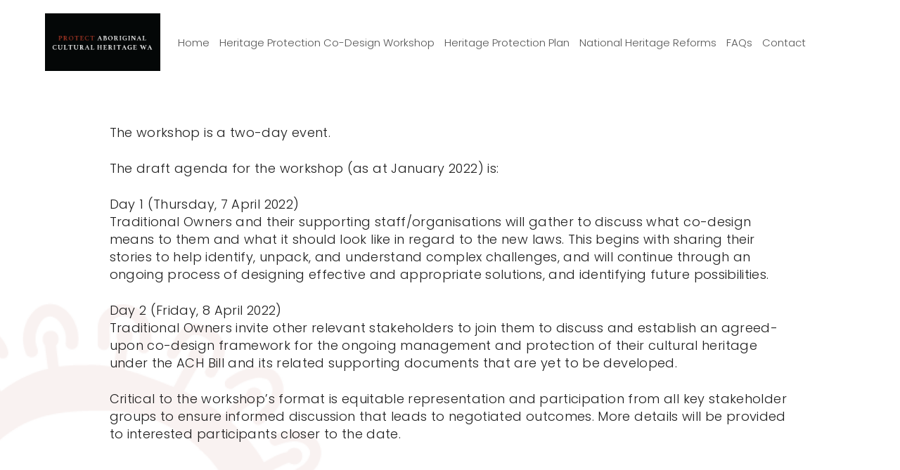

--- FILE ---
content_type: text/html; charset=UTF-8
request_url: https://protectaboriginalheritagewa.org.au/ht-faq/new-faq-question-24/
body_size: 14554
content:
<!DOCTYPE html>
<html lang="en-AU">

<head>
	<meta charset="utf-8">
<script type="text/javascript">
/* <![CDATA[ */
var gform;gform||(document.addEventListener("gform_main_scripts_loaded",function(){gform.scriptsLoaded=!0}),document.addEventListener("gform/theme/scripts_loaded",function(){gform.themeScriptsLoaded=!0}),window.addEventListener("DOMContentLoaded",function(){gform.domLoaded=!0}),gform={domLoaded:!1,scriptsLoaded:!1,themeScriptsLoaded:!1,isFormEditor:()=>"function"==typeof InitializeEditor,callIfLoaded:function(o){return!(!gform.domLoaded||!gform.scriptsLoaded||!gform.themeScriptsLoaded&&!gform.isFormEditor()||(gform.isFormEditor()&&console.warn("The use of gform.initializeOnLoaded() is deprecated in the form editor context and will be removed in Gravity Forms 3.1."),o(),0))},initializeOnLoaded:function(o){gform.callIfLoaded(o)||(document.addEventListener("gform_main_scripts_loaded",()=>{gform.scriptsLoaded=!0,gform.callIfLoaded(o)}),document.addEventListener("gform/theme/scripts_loaded",()=>{gform.themeScriptsLoaded=!0,gform.callIfLoaded(o)}),window.addEventListener("DOMContentLoaded",()=>{gform.domLoaded=!0,gform.callIfLoaded(o)}))},hooks:{action:{},filter:{}},addAction:function(o,r,e,t){gform.addHook("action",o,r,e,t)},addFilter:function(o,r,e,t){gform.addHook("filter",o,r,e,t)},doAction:function(o){gform.doHook("action",o,arguments)},applyFilters:function(o){return gform.doHook("filter",o,arguments)},removeAction:function(o,r){gform.removeHook("action",o,r)},removeFilter:function(o,r,e){gform.removeHook("filter",o,r,e)},addHook:function(o,r,e,t,n){null==gform.hooks[o][r]&&(gform.hooks[o][r]=[]);var d=gform.hooks[o][r];null==n&&(n=r+"_"+d.length),gform.hooks[o][r].push({tag:n,callable:e,priority:t=null==t?10:t})},doHook:function(r,o,e){var t;if(e=Array.prototype.slice.call(e,1),null!=gform.hooks[r][o]&&((o=gform.hooks[r][o]).sort(function(o,r){return o.priority-r.priority}),o.forEach(function(o){"function"!=typeof(t=o.callable)&&(t=window[t]),"action"==r?t.apply(null,e):e[0]=t.apply(null,e)})),"filter"==r)return e[0]},removeHook:function(o,r,t,n){var e;null!=gform.hooks[o][r]&&(e=(e=gform.hooks[o][r]).filter(function(o,r,e){return!!(null!=n&&n!=o.tag||null!=t&&t!=o.priority)}),gform.hooks[o][r]=e)}});
/* ]]> */
</script>

	<meta name="viewport" content="width=device-width, initial-scale=1">

	<title>
		Protect Aboriginal Heritage WA | What is the agenda for the Aboriginal Cultural Heritage Act Workshop?	</title>
	<meta name="description" content="Cultural Heritage Western Australia">

	<!-- facebook og -->
	<meta property="og:url" content="https://protectaboriginalheritagewa.org.au/ht-faq/new-faq-question-24/">
	<meta property="og:type" content="website">
	<meta property="og:title" content="Protect Aboriginal Heritage WA | What is the agenda for the Aboriginal Cultural Heritage Act Workshop?">
	<meta property="og:image" content="">
	<meta property="og:description" content="Cultural Heritage Western Australia">
	<meta property="og:site_name" content="Protect Aboriginal Heritage WA">
	<meta property="og:locale" content="en_AU">
	<!-- top bar -->
	<meta name="theme-color" content="#4285f4">
	<link rel="stylesheet" href="https://protectaboriginalheritagewa.org.au/wp-content/themes/thesigner/dist/_app.css">
	<link rel="stylesheet" href="https://protectaboriginalheritagewa.org.au/wp-content/themes/thesigner/custom.css">
	<meta name='robots' content='index, follow, max-image-preview:large, max-snippet:-1, max-video-preview:-1' />

	<!-- This site is optimized with the Yoast SEO plugin v24.6 - https://yoast.com/wordpress/plugins/seo/ -->
	<link rel="canonical" href="https://protectaboriginalheritagewa.org.au/ht-faq/new-faq-question-24/" />
	<meta property="og:locale" content="en_US" />
	<meta property="og:type" content="article" />
	<meta property="og:title" content="What is the agenda for the Aboriginal Cultural Heritage Act Workshop? - Protect Aboriginal Heritage WA" />
	<meta property="og:description" content="The workshop is a two-day event. The draft agenda for the workshop (as at January 2022) is: Day 1 (Thursday, 7 April 2022) Traditional Owners and their supporting staff/organisations will gather to discuss what co-design means to them and what it should look like in regard to the new laws. This begins with sharing their [&hellip;]" />
	<meta property="og:url" content="https://protectaboriginalheritagewa.org.au/ht-faq/new-faq-question-24/" />
	<meta property="og:site_name" content="Protect Aboriginal Heritage WA" />
	<meta property="article:modified_time" content="2022-01-14T07:52:49+00:00" />
	<meta property="og:image" content="https://protectaboriginalheritagewa.org.au/wp-content/uploads/2021/09/protect-black.png" />
	<meta property="og:image:width" content="200" />
	<meta property="og:image:height" content="100" />
	<meta property="og:image:type" content="image/png" />
	<meta name="twitter:card" content="summary_large_image" />
	<meta name="twitter:label1" content="Est. reading time" />
	<meta name="twitter:data1" content="1 minute" />
	<script type="application/ld+json" class="yoast-schema-graph">{"@context":"https://schema.org","@graph":[{"@type":"WebPage","@id":"https://protectaboriginalheritagewa.org.au/ht-faq/new-faq-question-24/","url":"https://protectaboriginalheritagewa.org.au/ht-faq/new-faq-question-24/","name":"What is the agenda for the Aboriginal Cultural Heritage Act Workshop? - Protect Aboriginal Heritage WA","isPartOf":{"@id":"https://protectaboriginalheritagewa.org.au/#website"},"datePublished":"2021-11-16T01:35:43+00:00","dateModified":"2022-01-14T07:52:49+00:00","breadcrumb":{"@id":"https://protectaboriginalheritagewa.org.au/ht-faq/new-faq-question-24/#breadcrumb"},"inLanguage":"en-AU","potentialAction":[{"@type":"ReadAction","target":["https://protectaboriginalheritagewa.org.au/ht-faq/new-faq-question-24/"]}]},{"@type":"BreadcrumbList","@id":"https://protectaboriginalheritagewa.org.au/ht-faq/new-faq-question-24/#breadcrumb","itemListElement":[{"@type":"ListItem","position":1,"name":"Home","item":"https://protectaboriginalheritagewa.org.au/"},{"@type":"ListItem","position":2,"name":"FAQs","item":"https://protectaboriginalheritagewa.org.au/ht-faq/"},{"@type":"ListItem","position":3,"name":"What is the agenda for the Aboriginal Cultural Heritage Act Workshop?"}]},{"@type":"WebSite","@id":"https://protectaboriginalheritagewa.org.au/#website","url":"https://protectaboriginalheritagewa.org.au/","name":"Protect Aboriginal Heritage WA","description":"Cultural Heritage Western Australia","publisher":{"@id":"https://protectaboriginalheritagewa.org.au/#organization"},"potentialAction":[{"@type":"SearchAction","target":{"@type":"EntryPoint","urlTemplate":"https://protectaboriginalheritagewa.org.au/?s={search_term_string}"},"query-input":{"@type":"PropertyValueSpecification","valueRequired":true,"valueName":"search_term_string"}}],"inLanguage":"en-AU"},{"@type":"Organization","@id":"https://protectaboriginalheritagewa.org.au/#organization","name":"Protect Aboriginal Cultural Heritage WA","url":"https://protectaboriginalheritagewa.org.au/","logo":{"@type":"ImageObject","inLanguage":"en-AU","@id":"https://protectaboriginalheritagewa.org.au/#/schema/logo/image/","url":"https://protectaboriginalheritagewa.org.au/wp-content/uploads/2021/09/protect-black.png","contentUrl":"https://protectaboriginalheritagewa.org.au/wp-content/uploads/2021/09/protect-black.png","width":200,"height":100,"caption":"Protect Aboriginal Cultural Heritage WA"},"image":{"@id":"https://protectaboriginalheritagewa.org.au/#/schema/logo/image/"}}]}</script>
	<!-- / Yoast SEO plugin. -->


<style id='wp-img-auto-sizes-contain-inline-css' type='text/css'>
img:is([sizes=auto i],[sizes^="auto," i]){contain-intrinsic-size:3000px 1500px}
/*# sourceURL=wp-img-auto-sizes-contain-inline-css */
</style>
<style id='classic-theme-styles-inline-css' type='text/css'>
/*! This file is auto-generated */
.wp-block-button__link{color:#fff;background-color:#32373c;border-radius:9999px;box-shadow:none;text-decoration:none;padding:calc(.667em + 2px) calc(1.333em + 2px);font-size:1.125em}.wp-block-file__button{background:#32373c;color:#fff;text-decoration:none}
/*# sourceURL=/wp-includes/css/classic-themes.min.css */
</style>
<style id='akismet-widget-style-inline-css' type='text/css'>

			.a-stats {
				--akismet-color-mid-green: #357b49;
				--akismet-color-white: #fff;
				--akismet-color-light-grey: #f6f7f7;

				max-width: 350px;
				width: auto;
			}

			.a-stats * {
				all: unset;
				box-sizing: border-box;
			}

			.a-stats strong {
				font-weight: 600;
			}

			.a-stats a.a-stats__link,
			.a-stats a.a-stats__link:visited,
			.a-stats a.a-stats__link:active {
				background: var(--akismet-color-mid-green);
				border: none;
				box-shadow: none;
				border-radius: 8px;
				color: var(--akismet-color-white);
				cursor: pointer;
				display: block;
				font-family: -apple-system, BlinkMacSystemFont, 'Segoe UI', 'Roboto', 'Oxygen-Sans', 'Ubuntu', 'Cantarell', 'Helvetica Neue', sans-serif;
				font-weight: 500;
				padding: 12px;
				text-align: center;
				text-decoration: none;
				transition: all 0.2s ease;
			}

			/* Extra specificity to deal with TwentyTwentyOne focus style */
			.widget .a-stats a.a-stats__link:focus {
				background: var(--akismet-color-mid-green);
				color: var(--akismet-color-white);
				text-decoration: none;
			}

			.a-stats a.a-stats__link:hover {
				filter: brightness(110%);
				box-shadow: 0 4px 12px rgba(0, 0, 0, 0.06), 0 0 2px rgba(0, 0, 0, 0.16);
			}

			.a-stats .count {
				color: var(--akismet-color-white);
				display: block;
				font-size: 1.5em;
				line-height: 1.4;
				padding: 0 13px;
				white-space: nowrap;
			}
		
/*# sourceURL=akismet-widget-style-inline-css */
</style>
<link rel='stylesheet' id='tablepress-default-css' href='https://protectaboriginalheritagewa.org.au/wp-content/plugins/tablepress/css/build/default.css?ver=3.0.4' type='text/css' media='all' />
<link rel='shortlink' href='https://protectaboriginalheritagewa.org.au/?p=931' />
<meta name="generator" content="Heroic FAQs v1.2.1" />

        <script type="text/javascript">
            var jQueryMigrateHelperHasSentDowngrade = false;

			window.onerror = function( msg, url, line, col, error ) {
				// Break out early, do not processing if a downgrade reqeust was already sent.
				if ( jQueryMigrateHelperHasSentDowngrade ) {
					return true;
                }

				var xhr = new XMLHttpRequest();
				var nonce = '83ba083a02';
				var jQueryFunctions = [
					'andSelf',
					'browser',
					'live',
					'boxModel',
					'support.boxModel',
					'size',
					'swap',
					'clean',
					'sub',
                ];
				var match_pattern = /\)\.(.+?) is not a function/;
                var erroredFunction = msg.match( match_pattern );

                // If there was no matching functions, do not try to downgrade.
                if ( null === erroredFunction || typeof erroredFunction !== 'object' || typeof erroredFunction[1] === "undefined" || -1 === jQueryFunctions.indexOf( erroredFunction[1] ) ) {
                    return true;
                }

                // Set that we've now attempted a downgrade request.
                jQueryMigrateHelperHasSentDowngrade = true;

				xhr.open( 'POST', 'https://protectaboriginalheritagewa.org.au/wp-admin/admin-ajax.php' );
				xhr.setRequestHeader( 'Content-Type', 'application/x-www-form-urlencoded' );
				xhr.onload = function () {
					var response,
                        reload = false;

					if ( 200 === xhr.status ) {
                        try {
                        	response = JSON.parse( xhr.response );

                        	reload = response.data.reload;
                        } catch ( e ) {
                        	reload = false;
                        }
                    }

					// Automatically reload the page if a deprecation caused an automatic downgrade, ensure visitors get the best possible experience.
					if ( reload ) {
						location.reload();
                    }
				};

				xhr.send( encodeURI( 'action=jquery-migrate-downgrade-version&_wpnonce=' + nonce ) );

				// Suppress error alerts in older browsers
				return true;
			}
        </script>

		<link rel="icon" href="https://protectaboriginalheritagewa.org.au/wp-content/uploads/2021/09/cropped-FNHPA-icon-32x32.png" sizes="32x32" />
<link rel="icon" href="https://protectaboriginalheritagewa.org.au/wp-content/uploads/2021/09/cropped-FNHPA-icon-192x192.png" sizes="192x192" />
<link rel="apple-touch-icon" href="https://protectaboriginalheritagewa.org.au/wp-content/uploads/2021/09/cropped-FNHPA-icon-180x180.png" />
<meta name="msapplication-TileImage" content="https://protectaboriginalheritagewa.org.au/wp-content/uploads/2021/09/cropped-FNHPA-icon-270x270.png" />
	<style>
		
					.global-menu__wrap .global-menu__item,
			.fullscreen-menu-salapan .mainmenu .mainmenu__item {
				font-weight: 400;
			}
					.fullscreen-menu-salapan .sidemenu .sidemenu__item {
				font-weight: 400;
			}
					.fullscreen-menu-salapan .menu__item .label {
				font-weight: 400;
			}
					.fullscreen-menu-salapan .menu__item-inner .menu__item-link {
				font-weight: 400;
			}
					.fullscreen-menu-salapan .menu__item-inner .menu__item-hoverlink {
				font-weight: 400;
			}
					.fullscreen-menu-salapan .menu__item .quote {
				font-weight: 400;
			}
			</style>
		<style type="text/css" id="wp-custom-css">
			.container--big {
    width: 100%;
    max-width: 1200px !important;
}
#gform_fields_2 input, #gform_fields_4 input, #gform_fields_4 .ginput_container_textarea textarea,#gform_fields_2 .ginput_container_textarea textarea{
    background-color: #fff0;
	color: #000 !important;
	padding: 18px 12px 17px 12px !important;
	font-size: 15px;
	border: solid 2px #a43523 !important;
}
.ginput_container_textarea textarea {
	padding: 18px 12px 17px 12px;
	font-size: 15px;
}
#gform_fields_5 input {
	border: solid 2px #a43523 !important;
	color: #000 !important;
}
#gform_fields_5 textarea {
	border: solid 2px #a43523 !important;
	background-color: rgba(255, 255, 255, 0.1);
	color: #000 !important;
	padding: 18px 12px 17px 12px !important;
	font-size: 15px;
}

#gform_fields_5 .gfield_radio .gchoice input, #gform_fields_2 .gfield_radio .gchoice input {
	width: 40px !important;
height: 35px !important;
	border-radius: 50%;
}
#gform_fields_2 .ginput_address_zip label {
	transform: translateY(-100px);
}
.button {
    border: 2px solid black;
}
header .menu-item {
    padding: 5px 12px;
}
p span {
	color: #000000 !important;
	font-size: 18px;
font-family: -apple-system,BlinkMacSystemFont,"Segoe UI",Roboto,Oxygen-Sans,Ubuntu,Cantarell,"Helvetica Neue",sans-serif;
}
.container--big {
    width: 100%;
    max-width: 1169px;
}
.title h1::after, .title h2::after {
    border: solid 1px #a53723;
}
.footer__col-data .img-sec{
    max-width: 25%;
    float: left;
	width: 25%;
}
.footer__col-data {
	text-align: center;
}
.footer__col-data .img-sec img {
	margin: auto;
}
.footer__botttom .container p{
	padding: 10px;
	text-align: center;
}
@media only screen and (max-width: 767px) {
  .footer__col-data .img-sec{
    max-width: 50%;
    float: left;
	width: 50%;
}
	.page-template-template-about section {
    margin-top: 15px;
    margin-bottom: 15px;
}
}
.faq-btn-section .button {
	float: left;
margin-right: 15px !important;
}
.single-post .newsletter{
	display: none;
}
.active-btn {
	background-color: #A53723;
	color: #fff;
}
.faq1, .faq2, .faq3 {
	box-shadow: 0px 0px 5px #c4c4c4;
padding: 40px 40px;
	background-color: #fff;
}
.faq1 .content h2, .faq2 .content h2, .faq3 .content h2 {
	margin-bottom: 25px;
	font-size: 30px;
}
.faq-content-section .hfaqwrapper ul.hfaqlist[data-hfaq-style="style2"] .hfaq {
	border: 0px solid #f1f1f1;
}
.hfaqwrapper ul.hfaqlist > li {
	margin: 20px 0px !important;
}
.hfaqlist .hfaq[data-hfaq-state="expanded"] .hfaq__question {
    background: #A53723 !important;
	color: #fff !important;
    padding: 20px;
	font-weight: 500;
}
.hfaqlist .hfaq[data-hfaq-state="expanded"] .hfaq__text {
	color: #fff !important;
	font-weight: 500;
	font-size: 18px;
  
}
.hfaqlist .hfaq[data-hfaq-state="closed"] .hfaq__question {
    background: #fff0 !important;
border: 1px solid #000 !important;
    padding: 20px;
	font-weight: 500;
}
.hfaqlist .hfaq[data-hfaq-state="closed"] .hfaq__text {
	font-weight: 500 !important;
	font-size: 18px;

}
.newsletter__body .fz20{
	padding-bottom: 20px;
}
.button {
    border: 0px solid black !important;
	box-shadow: 0px 0px 5px #b0b0b0 !important;
}
main .container--big {
	max-width: 969px;
}
.tabs-title.active {
    background-color: #A53723;
}
.tabs .tabs-title {
	margin-right: 20px;
}
.tab__body {
    width: 50%;
    padding-right: 40px;
    padding-left: 0%;
}
.tabs-titles {
	margin-bottom: 40px;
}
h2,display: none; .h2 {yikes-custom-woo-tab-title
display:none;
    font-size: 42px;
    font-weight: 500;
}
@media only screen and (max-width: 640px) {
  .bg {
    padding-top: 0px !important;
    }
}
@media only screen and (max-width: 1000px) {
	.newsletter__body {
    padding-left: 20px !important;
    padding-right: 20px !important;
}
	}
	#input_5_7 .gchoice_5_7_0 { display:flex; }

.gform_wrapper.gravity-theme .gfield-choice-input+label { padding-left:8px; }

.gchoice.gchoice_5_7_1{display:flex; }
.gform_wrapper.gravity-theme .gfield_label {
	padding-top: 20px !important;
}
@media only screen and (max-width: 1000px){
.hfaq__text{
	box-sizing: content-box !important;
}
}
@media only screen and (max-width: 1024px){
	.tab__body { width:100% !important;
	padding-right:0px !important;
	}
}
@media only screen and (max-width: 1000px){
main .container--big {
    padding: 0px 20px;
}
}

.blog-post h3 {
    font-size: 29px;
    font-weight: 600;
    line-height: 1.25;
    letter-spacing: 0.5px;
}

.hero__title {
	  font-weight: 500;
    font-size: 3.9791666667vw;
}
.tabs .tabs-title {
    margin-top: 20px;
}
.text ul li, .list ul li {
    font-size: 18px;
	line-height: 28px;
}
#gform_fields_3 input {
    padding: 18px 12px 17px 12px;
    border-radius: 15px;
    border: solid 1px #ffffff;
    background-color: rgba(255, 255, 255, 0.1);
    width: 100%;
    font-size: 15px;
    color: #ffffff;
}
#gform_fields_3 input {
    border: solid 2px #a43523 !important;
    color: #000 !important;
}
#gform_fields_3 .gfield_radio .gchoice input, #gform_fields_2 .gfield_radio .gchoice input {
    width: 40px !important;
    height: 35px !important;
    border-radius: 50%;
}
#input_3_4 .gchoice, #input_3_5 .gchoice {
    display: flex;
    flex-flow: column nowrap;
    margin-right: 19px;
    align-items: center;
}
#input_3_4 label, #input_3_5 label {
    width: 72px !important;
	text-align:center;
	max-width:initial;
}
.gform_wrapper.gravity-theme * {
    box-sizing: border-box;
}
#input_3_4, #input_3_5 {
    display: flex;
}

#input_3_4, #input_3_5 {
    margin-left: -6px;
}
#input_3_3_5_label {
    font-weight: bold;
    transform: translateY(-93px);
}
#field_3_1, #field_3_2 {
    width: 100% !important;
}

.gform_wrapper.gravity-theme .ginput_container_address .ginput_right {
   flex: 0 0 15% !important;
}
#input_3_3 {
    margin-top: 10px;
}
.gform_wrapper.gravity-theme .ginput_container_address .ginput_right{
	padding-left:0% !important;
}
.box__deco .box h2 {
	line-height: 1 !important;
	
}
td.xl65 span{
	font-size: 18px !important;

	color:#000000 !important;
height:0px !important;
line-height:25px !important;}

.hfaqwrapper ul.hfaqlist[data-hfaq-style="style2"] .hfaq .hfaq__answercontent p{
	font-size: 18px !important;
}

.hfaqwrapper ul.hfaqlist[data-hfaq-style="style2"] .hfaq .hfaq__answercontent{
		font-size: 18px !important;

	    line-height: 26px;
}
.hfaqwrapper ul.hfaqlist[data-hfaq-style="style2"] .hfaq .hfaq__answercontent span{
	font-size: 18px !important;
}
 .hfaq__answercontent p.MsoNormal{
	line-height:20px !important;
}
p.MsoNoSpacing span{
display:none;}
.hfaq__answercontent table{
	line-height:0px !important;
}

.page-id-5 .xl65{
height:0px !important;
}

.hfaq__answercontent p.MsoNormal{
	background:#ffffff !important;
}
.hfaq__answercontent span.MsoNormal{
	background:#ffffff !important;
}
.hfaq__answercontent div{
	background:#ffffff !important;
}
.box__hover {max-height: 300px;}
h2, h3 {
color: #1d2327;
font-size: 2.5em;
margin: 1em 0;
}
header .menu-item {
    padding: 5px 5px;
}
.header .header__body .header-logos {
	flex: 0 0 16%;
}
.header .header__body .nav {
	flex: 0 0 84%;
	align-items: flex-start;
  align-content: flex-start;
	text-align:left;
}
header .nav .menu {
display: block;
}
header .nav .menu li {
	display: inline-block;
}
header .nav .menu a {
  font-size: 15px !important;
}
.entry-content a {
     color: #FFA500;
}
#gform_6 .gform_body input, #gform_6 .gform_body textarea, #gform_6 .gform_body select {
  background: #fff;
  box-shadow: 0px 0px 5px #bdbdbd;
  border-radius: 10px;
  padding: 10px 20px !important;
}
		</style>
			<script>
		var ajax = "https://protectaboriginalheritagewa.org.au/wp-admin/admin-ajax.php";
	</script>
	
<!-- Global site tag (gtag.js) - Google Analytics -->
<script async src="https://www.googletagmanager.com/gtag/js?id=G-S8VD9LWFNT"></script>
<script>
  window.dataLayer = window.dataLayer || [];
  function gtag(){dataLayer.push(arguments);}
  gtag('js', new Date());

  gtag('config', 'G-S8VD9LWFNT');
</script>


<style id='global-styles-inline-css' type='text/css'>
:root{--wp--preset--aspect-ratio--square: 1;--wp--preset--aspect-ratio--4-3: 4/3;--wp--preset--aspect-ratio--3-4: 3/4;--wp--preset--aspect-ratio--3-2: 3/2;--wp--preset--aspect-ratio--2-3: 2/3;--wp--preset--aspect-ratio--16-9: 16/9;--wp--preset--aspect-ratio--9-16: 9/16;--wp--preset--color--black: #000000;--wp--preset--color--cyan-bluish-gray: #abb8c3;--wp--preset--color--white: #ffffff;--wp--preset--color--pale-pink: #f78da7;--wp--preset--color--vivid-red: #cf2e2e;--wp--preset--color--luminous-vivid-orange: #ff6900;--wp--preset--color--luminous-vivid-amber: #fcb900;--wp--preset--color--light-green-cyan: #7bdcb5;--wp--preset--color--vivid-green-cyan: #00d084;--wp--preset--color--pale-cyan-blue: #8ed1fc;--wp--preset--color--vivid-cyan-blue: #0693e3;--wp--preset--color--vivid-purple: #9b51e0;--wp--preset--gradient--vivid-cyan-blue-to-vivid-purple: linear-gradient(135deg,rgb(6,147,227) 0%,rgb(155,81,224) 100%);--wp--preset--gradient--light-green-cyan-to-vivid-green-cyan: linear-gradient(135deg,rgb(122,220,180) 0%,rgb(0,208,130) 100%);--wp--preset--gradient--luminous-vivid-amber-to-luminous-vivid-orange: linear-gradient(135deg,rgb(252,185,0) 0%,rgb(255,105,0) 100%);--wp--preset--gradient--luminous-vivid-orange-to-vivid-red: linear-gradient(135deg,rgb(255,105,0) 0%,rgb(207,46,46) 100%);--wp--preset--gradient--very-light-gray-to-cyan-bluish-gray: linear-gradient(135deg,rgb(238,238,238) 0%,rgb(169,184,195) 100%);--wp--preset--gradient--cool-to-warm-spectrum: linear-gradient(135deg,rgb(74,234,220) 0%,rgb(151,120,209) 20%,rgb(207,42,186) 40%,rgb(238,44,130) 60%,rgb(251,105,98) 80%,rgb(254,248,76) 100%);--wp--preset--gradient--blush-light-purple: linear-gradient(135deg,rgb(255,206,236) 0%,rgb(152,150,240) 100%);--wp--preset--gradient--blush-bordeaux: linear-gradient(135deg,rgb(254,205,165) 0%,rgb(254,45,45) 50%,rgb(107,0,62) 100%);--wp--preset--gradient--luminous-dusk: linear-gradient(135deg,rgb(255,203,112) 0%,rgb(199,81,192) 50%,rgb(65,88,208) 100%);--wp--preset--gradient--pale-ocean: linear-gradient(135deg,rgb(255,245,203) 0%,rgb(182,227,212) 50%,rgb(51,167,181) 100%);--wp--preset--gradient--electric-grass: linear-gradient(135deg,rgb(202,248,128) 0%,rgb(113,206,126) 100%);--wp--preset--gradient--midnight: linear-gradient(135deg,rgb(2,3,129) 0%,rgb(40,116,252) 100%);--wp--preset--font-size--small: 13px;--wp--preset--font-size--medium: 20px;--wp--preset--font-size--large: 36px;--wp--preset--font-size--x-large: 42px;--wp--preset--spacing--20: 0.44rem;--wp--preset--spacing--30: 0.67rem;--wp--preset--spacing--40: 1rem;--wp--preset--spacing--50: 1.5rem;--wp--preset--spacing--60: 2.25rem;--wp--preset--spacing--70: 3.38rem;--wp--preset--spacing--80: 5.06rem;--wp--preset--shadow--natural: 6px 6px 9px rgba(0, 0, 0, 0.2);--wp--preset--shadow--deep: 12px 12px 50px rgba(0, 0, 0, 0.4);--wp--preset--shadow--sharp: 6px 6px 0px rgba(0, 0, 0, 0.2);--wp--preset--shadow--outlined: 6px 6px 0px -3px rgb(255, 255, 255), 6px 6px rgb(0, 0, 0);--wp--preset--shadow--crisp: 6px 6px 0px rgb(0, 0, 0);}:where(.is-layout-flex){gap: 0.5em;}:where(.is-layout-grid){gap: 0.5em;}body .is-layout-flex{display: flex;}.is-layout-flex{flex-wrap: wrap;align-items: center;}.is-layout-flex > :is(*, div){margin: 0;}body .is-layout-grid{display: grid;}.is-layout-grid > :is(*, div){margin: 0;}:where(.wp-block-columns.is-layout-flex){gap: 2em;}:where(.wp-block-columns.is-layout-grid){gap: 2em;}:where(.wp-block-post-template.is-layout-flex){gap: 1.25em;}:where(.wp-block-post-template.is-layout-grid){gap: 1.25em;}.has-black-color{color: var(--wp--preset--color--black) !important;}.has-cyan-bluish-gray-color{color: var(--wp--preset--color--cyan-bluish-gray) !important;}.has-white-color{color: var(--wp--preset--color--white) !important;}.has-pale-pink-color{color: var(--wp--preset--color--pale-pink) !important;}.has-vivid-red-color{color: var(--wp--preset--color--vivid-red) !important;}.has-luminous-vivid-orange-color{color: var(--wp--preset--color--luminous-vivid-orange) !important;}.has-luminous-vivid-amber-color{color: var(--wp--preset--color--luminous-vivid-amber) !important;}.has-light-green-cyan-color{color: var(--wp--preset--color--light-green-cyan) !important;}.has-vivid-green-cyan-color{color: var(--wp--preset--color--vivid-green-cyan) !important;}.has-pale-cyan-blue-color{color: var(--wp--preset--color--pale-cyan-blue) !important;}.has-vivid-cyan-blue-color{color: var(--wp--preset--color--vivid-cyan-blue) !important;}.has-vivid-purple-color{color: var(--wp--preset--color--vivid-purple) !important;}.has-black-background-color{background-color: var(--wp--preset--color--black) !important;}.has-cyan-bluish-gray-background-color{background-color: var(--wp--preset--color--cyan-bluish-gray) !important;}.has-white-background-color{background-color: var(--wp--preset--color--white) !important;}.has-pale-pink-background-color{background-color: var(--wp--preset--color--pale-pink) !important;}.has-vivid-red-background-color{background-color: var(--wp--preset--color--vivid-red) !important;}.has-luminous-vivid-orange-background-color{background-color: var(--wp--preset--color--luminous-vivid-orange) !important;}.has-luminous-vivid-amber-background-color{background-color: var(--wp--preset--color--luminous-vivid-amber) !important;}.has-light-green-cyan-background-color{background-color: var(--wp--preset--color--light-green-cyan) !important;}.has-vivid-green-cyan-background-color{background-color: var(--wp--preset--color--vivid-green-cyan) !important;}.has-pale-cyan-blue-background-color{background-color: var(--wp--preset--color--pale-cyan-blue) !important;}.has-vivid-cyan-blue-background-color{background-color: var(--wp--preset--color--vivid-cyan-blue) !important;}.has-vivid-purple-background-color{background-color: var(--wp--preset--color--vivid-purple) !important;}.has-black-border-color{border-color: var(--wp--preset--color--black) !important;}.has-cyan-bluish-gray-border-color{border-color: var(--wp--preset--color--cyan-bluish-gray) !important;}.has-white-border-color{border-color: var(--wp--preset--color--white) !important;}.has-pale-pink-border-color{border-color: var(--wp--preset--color--pale-pink) !important;}.has-vivid-red-border-color{border-color: var(--wp--preset--color--vivid-red) !important;}.has-luminous-vivid-orange-border-color{border-color: var(--wp--preset--color--luminous-vivid-orange) !important;}.has-luminous-vivid-amber-border-color{border-color: var(--wp--preset--color--luminous-vivid-amber) !important;}.has-light-green-cyan-border-color{border-color: var(--wp--preset--color--light-green-cyan) !important;}.has-vivid-green-cyan-border-color{border-color: var(--wp--preset--color--vivid-green-cyan) !important;}.has-pale-cyan-blue-border-color{border-color: var(--wp--preset--color--pale-cyan-blue) !important;}.has-vivid-cyan-blue-border-color{border-color: var(--wp--preset--color--vivid-cyan-blue) !important;}.has-vivid-purple-border-color{border-color: var(--wp--preset--color--vivid-purple) !important;}.has-vivid-cyan-blue-to-vivid-purple-gradient-background{background: var(--wp--preset--gradient--vivid-cyan-blue-to-vivid-purple) !important;}.has-light-green-cyan-to-vivid-green-cyan-gradient-background{background: var(--wp--preset--gradient--light-green-cyan-to-vivid-green-cyan) !important;}.has-luminous-vivid-amber-to-luminous-vivid-orange-gradient-background{background: var(--wp--preset--gradient--luminous-vivid-amber-to-luminous-vivid-orange) !important;}.has-luminous-vivid-orange-to-vivid-red-gradient-background{background: var(--wp--preset--gradient--luminous-vivid-orange-to-vivid-red) !important;}.has-very-light-gray-to-cyan-bluish-gray-gradient-background{background: var(--wp--preset--gradient--very-light-gray-to-cyan-bluish-gray) !important;}.has-cool-to-warm-spectrum-gradient-background{background: var(--wp--preset--gradient--cool-to-warm-spectrum) !important;}.has-blush-light-purple-gradient-background{background: var(--wp--preset--gradient--blush-light-purple) !important;}.has-blush-bordeaux-gradient-background{background: var(--wp--preset--gradient--blush-bordeaux) !important;}.has-luminous-dusk-gradient-background{background: var(--wp--preset--gradient--luminous-dusk) !important;}.has-pale-ocean-gradient-background{background: var(--wp--preset--gradient--pale-ocean) !important;}.has-electric-grass-gradient-background{background: var(--wp--preset--gradient--electric-grass) !important;}.has-midnight-gradient-background{background: var(--wp--preset--gradient--midnight) !important;}.has-small-font-size{font-size: var(--wp--preset--font-size--small) !important;}.has-medium-font-size{font-size: var(--wp--preset--font-size--medium) !important;}.has-large-font-size{font-size: var(--wp--preset--font-size--large) !important;}.has-x-large-font-size{font-size: var(--wp--preset--font-size--x-large) !important;}
/*# sourceURL=global-styles-inline-css */
</style>
<link rel='stylesheet' id='gform_basic-css' href='https://protectaboriginalheritagewa.org.au/wp-content/plugins/gravityforms/assets/css/dist/basic.min.css?ver=2.9.25' type='text/css' media='all' />
<link rel='stylesheet' id='gform_theme_components-css' href='https://protectaboriginalheritagewa.org.au/wp-content/plugins/gravityforms/assets/css/dist/theme-components.min.css?ver=2.9.25' type='text/css' media='all' />
<link rel='stylesheet' id='gform_theme-css' href='https://protectaboriginalheritagewa.org.au/wp-content/plugins/gravityforms/assets/css/dist/theme.min.css?ver=2.9.25' type='text/css' media='all' />
</head>

<body class="wp-singular ht_faq-template-default single single-ht_faq postid-931 wp-theme-thesigner">
	<header class="header">
		<div class="header__body flex container--big">

			<div class="header-logos flex">
				<a href="https://protectaboriginalheritagewa.org.au" class="header-logo">
					<img src="https://protectaboriginalheritagewa.org.au/wp-content/uploads/2021/09/protect-black.png" alt="">

				</a>
				<a href="" class="header-logo">
					<img src="" alt="">
				</a>

			</div>
			<nav class="nav">
				<div class="menu-primary-menu-container"><ul id="menu-primary-menu" class="menu"><li id="menu-item-14" class="menu-item menu-item-type-custom menu-item-object-custom menu-item-home menu-item-14"><a href="https://protectaboriginalheritagewa.org.au/">Home</a></li>
<li id="menu-item-981" class="menu-item menu-item-type-post_type menu-item-object-page menu-item-981"><a href="https://protectaboriginalheritagewa.org.au/work-with-us-to-stop-the-destruction/">Heritage Protection Co-Design Workshop</a></li>
<li id="menu-item-388" class="menu-item menu-item-type-post_type menu-item-object-page menu-item-388"><a href="https://protectaboriginalheritagewa.org.au/heritage-protection-plan/">Heritage Protection Plan</a></li>
<li id="menu-item-439" class="menu-item menu-item-type-custom menu-item-object-custom menu-item-439"><a href="https://protectaboriginalheritagewa.org.au/national-heritage-reforms/">National Heritage Reforms</a></li>
<li id="menu-item-389" class="menu-item menu-item-type-post_type menu-item-object-page menu-item-389"><a href="https://protectaboriginalheritagewa.org.au/protect-aboriginal-heritage-wa-faqs/">FAQs</a></li>
<li id="menu-item-17" class="menu-item menu-item-type-post_type menu-item-object-page menu-item-17"><a href="https://protectaboriginalheritagewa.org.au/contact/">Contact</a></li>
</ul></div>			</nav>

			<button class="nav-toggle hamburger" aria-label="Nawigacja mobilna">
				<svg class="hamburger" viewBox="0 0 100 100" width="80">
					<path class="hamburger__line hamburger__line--top" d="m 30,33 h 40 c 3.722839,0 7.5,3.126468 7.5,8.578427 0,5.451959 -2.727029,8.421573 -7.5,8.421573 h -20" />
					<path class="hamburger__line hamburger__line--middle" d="m 30,50 h 40" />
					<path class="hamburger__line hamburger__line--bottom" d="m 70,67 h -40 c 0,0 -7.5,-0.802118 -7.5,-8.365747 0,-7.563629 7.5,-8.634253 7.5,-8.634253 h 20" />
				</svg>
			</button>

		</div>
	</header>

	<div data-barba="wrapper">
		<main class="main main--gap" data-barba="container" data-barba-namespace="home"><div class="bg bg--full">
<article class="container container--big blog blog-post">
	<div class="container">
		<div class="title title--big">
			<h3 data-aoe-delay="150" data-aoe="fadeInBottom"></h3>
			<h2 data-aoe-delay="200" data-aoe="fadeInBottom"></h2>
			<p data-aoe-delay="250" data-aoe="fadeInBottom"></p>
		</div>
	</div>
	<div class="container" data-aoe-delay="300" data-aoe="fadeInBottom">
		<div class="text">
			<p>The workshop is a two-day event.</p>
<p>The draft agenda for the workshop (as at January 2022) is:</p>
<p>Day 1 (Thursday, 7 April 2022)<br />
Traditional Owners and their supporting staff/organisations will gather to discuss what co-design means to them and what it should look like in regard to the new laws. This begins with sharing their stories to help identify, unpack, and understand complex challenges, and will continue through an ongoing process of designing effective and appropriate solutions, and identifying future possibilities.</p>
<p>Day 2 (Friday, 8 April 2022)<br />
Traditional Owners invite other relevant stakeholders to join them to discuss and establish an agreed-upon co-design framework for the ongoing management and protection of their cultural heritage under the ACH Bill and its related supporting documents that are yet to be developed.</p>
<p>Critical to the workshop’s format is equitable representation and participation from all key stakeholder groups to ensure informed discussion that leads to negotiated outcomes. More details will be provided to interested participants closer to the date.</p>
		</div>
	</div>
		
	<div class="more-posts" data-aoe="fadeInBottom">
		<h2>More Blog Posts</h2>
		<div class="posts">
						
				
					<article class="more-post post" data-aoe="fadeInBottom">
						<a href="https://protectaboriginalheritagewa.org.au/protect-aboriginal-cultural-heritage-walk/" class="post__link">
							<div class="post__image">
								<img width="364" height="232" src="https://protectaboriginalheritagewa.org.au/wp-content/uploads/2021/10/cultural-heritage-protest-walk1-364x232.jpg" class="attachment-blog size-blog wp-post-image" alt="cultural-heritage-protest-walk1" decoding="async" fetchpriority="high" srcset="https://protectaboriginalheritagewa.org.au/wp-content/uploads/2021/10/cultural-heritage-protest-walk1-364x232.jpg 364w, https://protectaboriginalheritagewa.org.au/wp-content/uploads/2021/10/cultural-heritage-protest-walk1-300x191.jpg 300w, https://protectaboriginalheritagewa.org.au/wp-content/uploads/2021/10/cultural-heritage-protest-walk1-768x490.jpg 768w, https://protectaboriginalheritagewa.org.au/wp-content/uploads/2021/10/cultural-heritage-protest-walk1-478x305.jpg 478w, https://protectaboriginalheritagewa.org.au/wp-content/uploads/2021/10/cultural-heritage-protest-walk1-466x297.jpg 466w, https://protectaboriginalheritagewa.org.au/wp-content/uploads/2021/10/cultural-heritage-protest-walk1-596x380.jpg 596w, https://protectaboriginalheritagewa.org.au/wp-content/uploads/2021/10/cultural-heritage-protest-walk1.jpg 950w" sizes="(max-width: 364px) 100vw, 364px" />							</div>
							<div class="post__body">
								<h2></h2>
																	<p>...</p>
								<span class="button--arrow">
									Read									<?xml version="1.0" encoding="iso-8859-1"?>
<!-- Generator: Adobe Illustrator 19.0.0, SVG Export Plug-In . SVG Version: 6.00 Build 0)  -->
<svg version="1.1" id="Capa_1" xmlns="http://www.w3.org/2000/svg" xmlns:xlink="http://www.w3.org/1999/xlink" x="0px" y="0px"
	 viewBox="0 0 511.993 511.993" style="enable-background:new 0 0 511.993 511.993;" xml:space="preserve">
<g>
	<g>
		<path d="M487.292,235.408H20.59c-11.372,0-20.59,9.224-20.59,20.59c0,11.366,9.217,20.59,20.59,20.59h466.702
			c11.372,0,20.59-9.217,20.59-20.59C507.882,244.625,498.665,235.408,487.292,235.408z"/>
	</g>
</g>
<g>
	<g>
		<path d="M505.96,241.434L304.187,39.653c-8.044-8.037-21.07-8.037-29.114,0c-8.044,8.044-8.044,21.084,0,29.121l187.216,187.223
			L275.073,443.221c-8.044,8.037-8.044,21.077,0,29.114c4.022,4.022,9.286,6.033,14.557,6.033s10.535-2.011,14.557-6.033
			l201.773-201.78C514.004,262.511,514.004,249.47,505.96,241.434z"/>
	</g>
</g>
<g>
</g>
<g>
</g>
<g>
</g>
<g>
</g>
<g>
</g>
<g>
</g>
<g>
</g>
<g>
</g>
<g>
</g>
<g>
</g>
<g>
</g>
<g>
</g>
<g>
</g>
<g>
</g>
<g>
</g>
</svg>
								</span>
							</div>
						</a>
					</article>
												</div>
		<div class="see-all">
			<a href="https://protectaboriginalheritagewa.org.au/ht-faq/new-faq-question-24/" class="button">See all blog posts</a>
		</div>
	</div>

</article>
</div>

<section class="newsletter">
	<div class="container container--big">
		<div class="socialmedia" data-aoe="fadeIn">
					</div>
		<hr class="white">
		<div class="newsletter__body text" data-aoe="fadeInBottom">
			<h2>Join our mailing list</h2>
			<p class="fz20"></p>
			
			
                <div class='gf_browser_unknown gform_wrapper gravity-theme gform-theme--no-framework' data-form-theme='gravity-theme' data-form-index='0' id='gform_wrapper_3' ><form method='post' enctype='multipart/form-data'  id='gform_3'  action='/ht-faq/new-faq-question-24/' data-formid='3' novalidate>
                        <div class='gform-body gform_body'><div id='gform_fields_3' class='gform_fields top_label form_sublabel_below description_below validation_below'><div id="field_3_6" class="gfield gfield--type-honeypot gform_validation_container field_sublabel_below gfield--has-description field_description_below field_validation_below gfield_visibility_visible"  ><label class='gfield_label gform-field-label' for='input_3_6'>Name</label><div class='ginput_container'><input name='input_6' id='input_3_6' type='text' value='' autocomplete='new-password'/></div><div class='gfield_description' id='gfield_description_3_6'>This field is for validation purposes and should be left unchanged.</div></div><fieldset id="field_3_1" class="gfield gfield--type-name field_sublabel_below gfield--no-description field_description_below field_validation_below gfield_visibility_visible"  ><legend class='gfield_label gform-field-label gfield_label_before_complex' >Your Name</legend><div class='ginput_complex ginput_container ginput_container--name no_prefix has_first_name no_middle_name has_last_name no_suffix gf_name_has_2 ginput_container_name gform-grid-row' id='input_3_1'>
                            
                            <span id='input_3_1_3_container' class='name_first gform-grid-col gform-grid-col--size-auto' >
                                                    <input type='text' name='input_1.3' id='input_3_1_3' value=''   aria-required='false'     />
                                                    <label for='input_3_1_3' class='gform-field-label gform-field-label--type-sub '>First</label>
                                                </span>
                            
                            <span id='input_3_1_6_container' class='name_last gform-grid-col gform-grid-col--size-auto' >
                                                    <input type='text' name='input_1.6' id='input_3_1_6' value=''   aria-required='false'     />
                                                    <label for='input_3_1_6' class='gform-field-label gform-field-label--type-sub '>Last</label>
                                                </span>
                            
                        </div></fieldset><div id="field_3_2" class="gfield gfield--type-email gfield--width-full field_sublabel_below gfield--no-description field_description_below field_validation_below gfield_visibility_visible"  ><label class='gfield_label gform-field-label' for='input_3_2'>Email</label><div class='ginput_container ginput_container_email'>
                            <input name='input_2' id='input_3_2' type='email' value='' class='large'     aria-invalid="false"  />
                        </div></div><fieldset id="field_3_3" class="gfield gfield--type-address gfield--width-full field_sublabel_hidden_label gfield--no-description field_description_below field_validation_below gfield_visibility_visible"  ><legend class='gfield_label gform-field-label gfield_label_before_complex' >Postcode</legend>    
                    <div class='ginput_complex ginput_container has_zip ginput_container_address gform-grid-row' id='input_3_3' >
                        <input type='hidden' class='gform_hidden' name='input_3.4' id='input_3_3_4' value=''/><span class='ginput_right address_zip ginput_address_zip gform-grid-col' id='input_3_3_5_container' >
                                    <input type='text' name='input_3.5' id='input_3_3_5' value=''    aria-required='false'    />
                                    <label for='input_3_3_5' id='input_3_3_5_label' class='gform-field-label gform-field-label--type-sub hidden_sub_label screen-reader-text'>Postcode</label>
                                </span><input type='hidden' class='gform_hidden' name='input_3.6' id='input_3_3_6' value='' />
                    <div class='gf_clear gf_clear_complex'></div>
                </div></fieldset><fieldset id="field_3_4" class="gfield gfield--type-radio gfield--type-choice gfield--width-full field_sublabel_below gfield--no-description field_description_below field_validation_below gfield_visibility_visible"  ><legend class='gfield_label gform-field-label' >Are you of Aboriginal or Torres Strait Islander descent?</legend><div class='ginput_container ginput_container_radio'><div class='gfield_radio' id='input_3_4'>
			<div class='gchoice gchoice_3_4_0'>
					<input class='gfield-choice-input' name='input_4' type='radio' value='Yes'  id='choice_3_4_0' onchange='gformToggleRadioOther( this )'    />
					<label for='choice_3_4_0' id='label_3_4_0' class='gform-field-label gform-field-label--type-inline'>Yes</label>
			</div>
			<div class='gchoice gchoice_3_4_1'>
					<input class='gfield-choice-input' name='input_4' type='radio' value='No'  id='choice_3_4_1' onchange='gformToggleRadioOther( this )'    />
					<label for='choice_3_4_1' id='label_3_4_1' class='gform-field-label gform-field-label--type-inline'>No</label>
			</div>
			<div class='gchoice gchoice_3_4_2'>
					<input class='gfield-choice-input' name='input_4' type='radio' value='Prefer not to say'  id='choice_3_4_2' onchange='gformToggleRadioOther( this )'    />
					<label for='choice_3_4_2' id='label_3_4_2' class='gform-field-label gform-field-label--type-inline'>Prefer not to say</label>
			</div></div></div></fieldset><fieldset id="field_3_5" class="gfield gfield--type-radio gfield--type-choice gfield--width-full gf_list_2col field_sublabel_below gfield--no-description field_description_below field_validation_below gfield_visibility_visible"  ><legend class='gfield_label gform-field-label' >Your age range?</legend><div class='ginput_container ginput_container_radio'><div class='gfield_radio' id='input_3_5'>
			<div class='gchoice gchoice_3_5_0'>
					<input class='gfield-choice-input' name='input_5' type='radio' value='Under 18'  id='choice_3_5_0' onchange='gformToggleRadioOther( this )'    />
					<label for='choice_3_5_0' id='label_3_5_0' class='gform-field-label gform-field-label--type-inline'>Under 18</label>
			</div>
			<div class='gchoice gchoice_3_5_1'>
					<input class='gfield-choice-input' name='input_5' type='radio' value='18- 25'  id='choice_3_5_1' onchange='gformToggleRadioOther( this )'    />
					<label for='choice_3_5_1' id='label_3_5_1' class='gform-field-label gform-field-label--type-inline'>18- 25</label>
			</div>
			<div class='gchoice gchoice_3_5_2'>
					<input class='gfield-choice-input' name='input_5' type='radio' value='26- 34'  id='choice_3_5_2' onchange='gformToggleRadioOther( this )'    />
					<label for='choice_3_5_2' id='label_3_5_2' class='gform-field-label gform-field-label--type-inline'>26- 34</label>
			</div>
			<div class='gchoice gchoice_3_5_3'>
					<input class='gfield-choice-input' name='input_5' type='radio' value='35- 50'  id='choice_3_5_3' onchange='gformToggleRadioOther( this )'    />
					<label for='choice_3_5_3' id='label_3_5_3' class='gform-field-label gform-field-label--type-inline'>35- 50</label>
			</div>
			<div class='gchoice gchoice_3_5_4'>
					<input class='gfield-choice-input' name='input_5' type='radio' value='50- 65'  id='choice_3_5_4' onchange='gformToggleRadioOther( this )'    />
					<label for='choice_3_5_4' id='label_3_5_4' class='gform-field-label gform-field-label--type-inline'>50- 65</label>
			</div></div></div></fieldset></div></div>
        <div class='gform-footer gform_footer top_label'> <input type='submit' id='gform_submit_button_3' class='gform_button button' onclick='gform.submission.handleButtonClick(this);' data-submission-type='submit' value='Submit'  /> 
            <input type='hidden' class='gform_hidden' name='gform_submission_method' data-js='gform_submission_method_3' value='postback' />
            <input type='hidden' class='gform_hidden' name='gform_theme' data-js='gform_theme_3' id='gform_theme_3' value='gravity-theme' />
            <input type='hidden' class='gform_hidden' name='gform_style_settings' data-js='gform_style_settings_3' id='gform_style_settings_3' value='[]' />
            <input type='hidden' class='gform_hidden' name='is_submit_3' value='1' />
            <input type='hidden' class='gform_hidden' name='gform_submit' value='3' />
            
            <input type='hidden' class='gform_hidden' name='gform_unique_id' value='' />
            <input type='hidden' class='gform_hidden' name='state_3' value='[base64]' />
            <input type='hidden' autocomplete='off' class='gform_hidden' name='gform_target_page_number_3' id='gform_target_page_number_3' value='0' />
            <input type='hidden' autocomplete='off' class='gform_hidden' name='gform_source_page_number_3' id='gform_source_page_number_3' value='1' />
            <input type='hidden' name='gform_field_values' value='' />
            
        </div>
                        <p style="display: none !important;" class="akismet-fields-container" data-prefix="ak_"><label>&#916;<textarea name="ak_hp_textarea" cols="45" rows="8" maxlength="100"></textarea></label><input type="hidden" id="ak_js_1" name="ak_js" value="1"/><script>document.getElementById( "ak_js_1" ).setAttribute( "value", ( new Date() ).getTime() );</script></p></form>
                        </div><script type="text/javascript">
/* <![CDATA[ */
 gform.initializeOnLoaded( function() {gformInitSpinner( 3, 'https://protectaboriginalheritagewa.org.au/wp-content/plugins/gravityforms/images/spinner.svg', true );jQuery('#gform_ajax_frame_3').on('load',function(){var contents = jQuery(this).contents().find('*').html();var is_postback = contents.indexOf('GF_AJAX_POSTBACK') >= 0;if(!is_postback){return;}var form_content = jQuery(this).contents().find('#gform_wrapper_3');var is_confirmation = jQuery(this).contents().find('#gform_confirmation_wrapper_3').length > 0;var is_redirect = contents.indexOf('gformRedirect(){') >= 0;var is_form = form_content.length > 0 && ! is_redirect && ! is_confirmation;var mt = parseInt(jQuery('html').css('margin-top'), 10) + parseInt(jQuery('body').css('margin-top'), 10) + 100;if(is_form){jQuery('#gform_wrapper_3').html(form_content.html());if(form_content.hasClass('gform_validation_error')){jQuery('#gform_wrapper_3').addClass('gform_validation_error');} else {jQuery('#gform_wrapper_3').removeClass('gform_validation_error');}setTimeout( function() { /* delay the scroll by 50 milliseconds to fix a bug in chrome */  }, 50 );if(window['gformInitDatepicker']) {gformInitDatepicker();}if(window['gformInitPriceFields']) {gformInitPriceFields();}var current_page = jQuery('#gform_source_page_number_3').val();gformInitSpinner( 3, 'https://protectaboriginalheritagewa.org.au/wp-content/plugins/gravityforms/images/spinner.svg', true );jQuery(document).trigger('gform_page_loaded', [3, current_page]);window['gf_submitting_3'] = false;}else if(!is_redirect){var confirmation_content = jQuery(this).contents().find('.GF_AJAX_POSTBACK').html();if(!confirmation_content){confirmation_content = contents;}jQuery('#gform_wrapper_3').replaceWith(confirmation_content);jQuery(document).trigger('gform_confirmation_loaded', [3]);window['gf_submitting_3'] = false;wp.a11y.speak(jQuery('#gform_confirmation_message_3').text());}else{jQuery('#gform_3').append(contents);if(window['gformRedirect']) {gformRedirect();}}jQuery(document).trigger("gform_pre_post_render", [{ formId: "3", currentPage: "current_page", abort: function() { this.preventDefault(); } }]);        if (event && event.defaultPrevented) {                return;        }        const gformWrapperDiv = document.getElementById( "gform_wrapper_3" );        if ( gformWrapperDiv ) {            const visibilitySpan = document.createElement( "span" );            visibilitySpan.id = "gform_visibility_test_3";            gformWrapperDiv.insertAdjacentElement( "afterend", visibilitySpan );        }        const visibilityTestDiv = document.getElementById( "gform_visibility_test_3" );        let postRenderFired = false;        function triggerPostRender() {            if ( postRenderFired ) {                return;            }            postRenderFired = true;            gform.core.triggerPostRenderEvents( 3, current_page );            if ( visibilityTestDiv ) {                visibilityTestDiv.parentNode.removeChild( visibilityTestDiv );            }        }        function debounce( func, wait, immediate ) {            var timeout;            return function() {                var context = this, args = arguments;                var later = function() {                    timeout = null;                    if ( !immediate ) func.apply( context, args );                };                var callNow = immediate && !timeout;                clearTimeout( timeout );                timeout = setTimeout( later, wait );                if ( callNow ) func.apply( context, args );            };        }        const debouncedTriggerPostRender = debounce( function() {            triggerPostRender();        }, 200 );        if ( visibilityTestDiv && visibilityTestDiv.offsetParent === null ) {            const observer = new MutationObserver( ( mutations ) => {                mutations.forEach( ( mutation ) => {                    if ( mutation.type === 'attributes' && visibilityTestDiv.offsetParent !== null ) {                        debouncedTriggerPostRender();                        observer.disconnect();                    }                });            });            observer.observe( document.body, {                attributes: true,                childList: false,                subtree: true,                attributeFilter: [ 'style', 'class' ],            });        } else {            triggerPostRender();        }    } );} ); 
/* ]]> */
</script>
			
			<style>
				.gform_wrapper [type="submit"] {
					background: #fff !important;
					transition: all 0.3s ease-in;
					border-radius: 15px;
					color: black !important;
				}

				.gform_wrapper [type="submit"]:hover {
					transform: scale(1.1);
				}

				#gform_fields_5 {
					display: flex;
				}

				#gform_fields_5 input {
					padding: 18px 12px 17px 12px;
					border-radius: 15px;
					border: solid 1px #ffffff;
					background-color: rgba(255, 255, 255, 0.1);
					width: 100%;
					font-size: 15px;
					color: #ffffff;
				}

				#gform_fields_5 input::placeholder {
					color: #fff;
				}

				#field_5_1 {
					width: 50%;
				}
				#field_5_3,
				#field_5_2 {
					width: 25%;
				}

				#input_5_3_5_container {
					width: 100% !important;
				}

				@media screen and (max-width: 991px) {
					#gform_fields_5 {
						display: block;
					}
					#field_5_1,
					#field_5_2,
					#field_5_3 {
						width: 100%!important;
					}
				}
			</style>
			<p></p>
		</div>
	</div>
</section>

</main>
</div> <!-- barba  -->

<footer class="footer">
	<div class="container container--big">
		<!--<div class="footer__col footer__col-nav">-->
						<!--<h3>new-faq-question-24</h3>-->
					<!--</div>-->
		<!--<div class="footer__col footer__col-nav">-->
		<!--	-->
		<!--	<h3>new-faq-question-24</h3>-->
		<!--	-->
		<!--</div>-->
		<!--<div class="footer__col footer__col-nav">-->
		<!--	-->
		<!--	<h3>new-faq-question-24</h3>-->
		<!--	-->
		<!--</div>-->
		<div class="footer__col footer__col-data">
						<!--<h3>Contact</h3>-->
			<address class="text">
				<div class="img-sec"><a href="https://www.ntsg.org.au/"><img decoding="async" class="alignnone size-full wp-image-499" src="https://protectaboriginalheritagewa.org.au/wp-content/uploads/2021/09/goldfields-col-200x100-1.png" alt="" width="200" height="100" /></a></div>
<div class="img-sec"><a href="https://www.noongar.org.au/"><img decoding="async" class="alignnone size-medium wp-image-500" src="https://protectaboriginalheritagewa.org.au/wp-content/uploads/2021/09/southwest-col-200x100-1.png" alt="" width="200" height="100" /></a></div>
<div class="img-sec"><a href="https://www.ymac.org.au/"><img loading="lazy" decoding="async" class="alignnone size-medium wp-image-501" src="https://protectaboriginalheritagewa.org.au/wp-content/uploads/2021/09/yamatji-col-200x100-1.png" alt="" width="200" height="100" /></a></div>
<div class="img-sec"><a href="https://nativetitle.org.au/tags/nntc-national-native-title-council"><img loading="lazy" decoding="async" class="alignnone size-medium wp-image-502" src="https://protectaboriginalheritagewa.org.au/wp-content/uploads/2021/09/national-native-col-200x100-1.png" alt="" width="200" height="100" /></a></div>
			</address>
		</div>

	</div>
	<div class="footer__botttom">
		<div class="container container--big">
								</div>
		<div class="container container--big">
			<div class="author">
			    			    <p>We acknowledge the Traditional Owners of Country on the lands on which we work, and we pay our respects to Elders past and present.</p>
			    			    <p><p>© National Native Title Council 2021   | Website by <span style="color: #ffffff;"><strong><a class="c-link" style="color: #ffffff;" href="https://wepushbuttons.com.au" target="_blank" rel="noopener noreferrer" data-sk="tooltip_parent">We Push Buttons</a></strong></span></p>
</p>
			    			</div>
		</div>
	</div>
</footer>
<script type="speculationrules">
{"prefetch":[{"source":"document","where":{"and":[{"href_matches":"/*"},{"not":{"href_matches":["/wp-*.php","/wp-admin/*","/wp-content/uploads/*","/wp-content/*","/wp-content/plugins/*","/wp-content/themes/thesigner/*","/*\\?(.+)"]}},{"not":{"selector_matches":"a[rel~=\"nofollow\"]"}},{"not":{"selector_matches":".no-prefetch, .no-prefetch a"}}]},"eagerness":"conservative"}]}
</script>
<script type="text/javascript" src="https://protectaboriginalheritagewa.org.au/wp-includes/js/dist/dom-ready.min.js?ver=f77871ff7694fffea381" id="wp-dom-ready-js"></script>
<script type="text/javascript" src="https://protectaboriginalheritagewa.org.au/wp-includes/js/dist/hooks.min.js?ver=dd5603f07f9220ed27f1" id="wp-hooks-js"></script>
<script type="text/javascript" src="https://protectaboriginalheritagewa.org.au/wp-includes/js/dist/i18n.min.js?ver=c26c3dc7bed366793375" id="wp-i18n-js"></script>
<script type="text/javascript" id="wp-i18n-js-after">
/* <![CDATA[ */
wp.i18n.setLocaleData( { 'text direction\u0004ltr': [ 'ltr' ] } );
//# sourceURL=wp-i18n-js-after
/* ]]> */
</script>
<script type="text/javascript" id="wp-a11y-js-translations">
/* <![CDATA[ */
( function( domain, translations ) {
	var localeData = translations.locale_data[ domain ] || translations.locale_data.messages;
	localeData[""].domain = domain;
	wp.i18n.setLocaleData( localeData, domain );
} )( "default", {"translation-revision-date":"2025-12-23 16:40:44+0000","generator":"GlotPress\/4.0.3","domain":"messages","locale_data":{"messages":{"":{"domain":"messages","plural-forms":"nplurals=2; plural=n != 1;","lang":"en_AU"},"Notifications":["Notifications"]}},"comment":{"reference":"wp-includes\/js\/dist\/a11y.js"}} );
//# sourceURL=wp-a11y-js-translations
/* ]]> */
</script>
<script type="text/javascript" src="https://protectaboriginalheritagewa.org.au/wp-includes/js/dist/a11y.min.js?ver=cb460b4676c94bd228ed" id="wp-a11y-js"></script>
<script type="text/javascript" src="https://protectaboriginalheritagewa.org.au/wp-includes/js/jquery/jquery.min.js?ver=3.7.1" id="jquery-core-js"></script>
<script type="text/javascript" src="https://protectaboriginalheritagewa.org.au/wp-includes/js/jquery/jquery-migrate.min.js?ver=3.4.1" id="jquery-migrate-js"></script>
<script type="text/javascript" defer='defer' src="https://protectaboriginalheritagewa.org.au/wp-content/plugins/gravityforms/js/jquery.json.min.js?ver=2.9.25" id="gform_json-js"></script>
<script type="text/javascript" id="gform_gravityforms-js-extra">
/* <![CDATA[ */
var gform_i18n = {"datepicker":{"days":{"monday":"Mo","tuesday":"Tu","wednesday":"We","thursday":"Th","friday":"Fr","saturday":"Sa","sunday":"Su"},"months":{"january":"January","february":"February","march":"March","april":"April","may":"May","june":"June","july":"July","august":"August","september":"September","october":"October","november":"November","december":"December"},"firstDay":1,"iconText":"Select date"}};
var gf_legacy_multi = [];
var gform_gravityforms = {"strings":{"invalid_file_extension":"This type of file is not allowed. Must be one of the following:","delete_file":"Delete this file","in_progress":"in progress","file_exceeds_limit":"File exceeds size limit","illegal_extension":"This type of file is not allowed.","max_reached":"Maximum number of files reached","unknown_error":"There was a problem while saving the file on the server","currently_uploading":"Please wait for the uploading to complete","cancel":"Cancel","cancel_upload":"Cancel this upload","cancelled":"Cancelled","error":"Error","message":"Message"},"vars":{"images_url":"https://protectaboriginalheritagewa.org.au/wp-content/plugins/gravityforms/images"}};
var gf_global = {"gf_currency_config":{"name":"Australian Dollar","symbol_left":"$","symbol_right":"","symbol_padding":" ","thousand_separator":",","decimal_separator":".","decimals":2,"code":"AUD"},"base_url":"https://protectaboriginalheritagewa.org.au/wp-content/plugins/gravityforms","number_formats":[],"spinnerUrl":"https://protectaboriginalheritagewa.org.au/wp-content/plugins/gravityforms/images/spinner.svg","version_hash":"474efbe063ebb62d11d686ad24f4d96e","strings":{"newRowAdded":"New row added.","rowRemoved":"Row removed","formSaved":"The form has been saved.  The content contains the link to return and complete the form."}};
//# sourceURL=gform_gravityforms-js-extra
/* ]]> */
</script>
<script type="text/javascript" defer='defer' src="https://protectaboriginalheritagewa.org.au/wp-content/plugins/gravityforms/js/gravityforms.min.js?ver=2.9.25" id="gform_gravityforms-js"></script>
<script type="text/javascript" defer='defer' src="https://protectaboriginalheritagewa.org.au/wp-content/plugins/gravityforms/assets/js/dist/utils.min.js?ver=48a3755090e76a154853db28fc254681" id="gform_gravityforms_utils-js"></script>
<script type="text/javascript" defer='defer' src="https://protectaboriginalheritagewa.org.au/wp-content/plugins/gravityforms/assets/js/dist/vendor-theme.min.js?ver=4f8b3915c1c1e1a6800825abd64b03cb" id="gform_gravityforms_theme_vendors-js"></script>
<script type="text/javascript" id="gform_gravityforms_theme-js-extra">
/* <![CDATA[ */
var gform_theme_config = {"common":{"form":{"honeypot":{"version_hash":"474efbe063ebb62d11d686ad24f4d96e"},"ajax":{"ajaxurl":"https://protectaboriginalheritagewa.org.au/wp-admin/admin-ajax.php","ajax_submission_nonce":"80850d106c","i18n":{"step_announcement":"Step %1$s of %2$s, %3$s","unknown_error":"There was an unknown error processing your request. Please try again."}}}},"hmr_dev":"","public_path":"https://protectaboriginalheritagewa.org.au/wp-content/plugins/gravityforms/assets/js/dist/","config_nonce":"d65e67a3e6"};
//# sourceURL=gform_gravityforms_theme-js-extra
/* ]]> */
</script>
<script type="text/javascript" defer='defer' src="https://protectaboriginalheritagewa.org.au/wp-content/plugins/gravityforms/assets/js/dist/scripts-theme.min.js?ver=244d9e312b90e462b62b2d9b9d415753" id="gform_gravityforms_theme-js"></script>
<script type="text/javascript" src="https://protectaboriginalheritagewa.org.au/wp-content/themes/thesigner/dist/_app.js?ver=1.0" id="appjs-js"></script>
<script type="text/javascript">
/* <![CDATA[ */
 gform.initializeOnLoaded( function() { jQuery(document).on('gform_post_render', function(event, formId, currentPage){if(formId == 3) {} } );jQuery(document).on('gform_post_conditional_logic', function(event, formId, fields, isInit){} ) } ); 
/* ]]> */
</script>
<script type="text/javascript">
/* <![CDATA[ */
 gform.initializeOnLoaded( function() {jQuery(document).trigger("gform_pre_post_render", [{ formId: "3", currentPage: "1", abort: function() { this.preventDefault(); } }]);        if (event && event.defaultPrevented) {                return;        }        const gformWrapperDiv = document.getElementById( "gform_wrapper_3" );        if ( gformWrapperDiv ) {            const visibilitySpan = document.createElement( "span" );            visibilitySpan.id = "gform_visibility_test_3";            gformWrapperDiv.insertAdjacentElement( "afterend", visibilitySpan );        }        const visibilityTestDiv = document.getElementById( "gform_visibility_test_3" );        let postRenderFired = false;        function triggerPostRender() {            if ( postRenderFired ) {                return;            }            postRenderFired = true;            gform.core.triggerPostRenderEvents( 3, 1 );            if ( visibilityTestDiv ) {                visibilityTestDiv.parentNode.removeChild( visibilityTestDiv );            }        }        function debounce( func, wait, immediate ) {            var timeout;            return function() {                var context = this, args = arguments;                var later = function() {                    timeout = null;                    if ( !immediate ) func.apply( context, args );                };                var callNow = immediate && !timeout;                clearTimeout( timeout );                timeout = setTimeout( later, wait );                if ( callNow ) func.apply( context, args );            };        }        const debouncedTriggerPostRender = debounce( function() {            triggerPostRender();        }, 200 );        if ( visibilityTestDiv && visibilityTestDiv.offsetParent === null ) {            const observer = new MutationObserver( ( mutations ) => {                mutations.forEach( ( mutation ) => {                    if ( mutation.type === 'attributes' && visibilityTestDiv.offsetParent !== null ) {                        debouncedTriggerPostRender();                        observer.disconnect();                    }                });            });            observer.observe( document.body, {                attributes: true,                childList: false,                subtree: true,                attributeFilter: [ 'style', 'class' ],            });        } else {            triggerPostRender();        }    } ); 
/* ]]> */
</script>

</body>

--- FILE ---
content_type: text/css; charset=UTF-8
request_url: https://protectaboriginalheritagewa.org.au/wp-content/themes/thesigner/dist/_app.css
body_size: 10036
content:
/*
* Centers element by type
*/
/*
* Sets element media query
*/
/*
* Flexbox row system
*/
/*
* Column width system
*/
/*
* Styles input placeholder
* This is getting prefixed by gulp
*/
/*
* Fills relative parent width and height
*/
/*
* Includes pseudo element if param is true
* Wrapper for @cover
*/
/*
* Sets item width and height 
*/
/*
* Includes animation with params
*/
/*
* Keeps item aspect ratio
* Item height is based on padding-top
*/
/*
* Px to vw calculator
* Remember to define your laytout width in _app.scss
*/
@import url("https://fonts.googleapis.com/css?family=Roboto:300,400,500,700");

html {
  -webkit-box-sizing: border-box;
          box-sizing: border-box;
  vertical-align: baseline;
  scroll-behavior: smooth;
}

*,
*:before,
*:after {
  margin: 0;
  padding: 0;
  -webkit-box-sizing: inherit;
          box-sizing: inherit;
}

img,
body,
article,
main,
aside,
address,
details,
figcaption,
figure,
footer,
header,
nav {
  display: block;
}

img {
  max-width: 100%;
}

main {
  overflow: hidden;
}

ol,
ul {
  list-style: none;
}

li:empty,
p:empty {
  display: none;
}

textarea,
select,
input,
button {
  -webkit-appearance: none;
  -moz-appearance: none;
  appearance: none;
  color: inherit;
  background: transparent;
  border: none;
}

strong {
  font-weight: bold;
}

a {
  text-decoration: none;
  color: inherit;
}

:focus,
:active {
  outline: none;
}

html {
  line-height: 1.15;
  -webkit-font-smoothing: antialiased;
  -webkit-text-size-adjust: 100%;
  font-size: 1rem;
}

input,
select,
a,
button,
body {
  font-family: "Poppins";
}

h1,
h2,
h3,
h4,
h5 {
  color: #575757;
}

h1,
.h1 {
  font-size: 2.8rem;
}

h2,
.h2 {
  font-size: 50px;
  font-weight: 500;
}

h3,
.h3 {
  font-size: 1.125rem;
}

h4,
.h4 {
  font-size: 1.125rem;
}

.small {
  font-size: 0.875rem;
}

.text blockquote:not(:first-child),
.text ol:not(:first-child),
.text ul:not(:first-child),
.text p:not(:first-child),
.text h1:not(:first-child),
.text h2:not(:first-child),
.text h3:not(:first-child),
.text h4:not(:first-child),
.text h5:not(:first-child) {
  margin-top: 26px;
}
.text--white {
  color: #ffffff;
}
.text--big p {
  font-size: 24px;
  line-height: 1.38;
  letter-spacing: 0.48px;
}

.blog-post {
  color: #1f1f1f;
}
.blog-post h3 {
  font-size: 40px;
  font-weight: 500;
  line-height: 1.25;
  letter-spacing: 0.5px;
}
.blog-post h4 {
  font-size: 24px;
  font-weight: 400;
  line-height: 1.38;
  letter-spacing: 0.48px;
  color: #1f1f1f;
}
.blog-post p {
  font-size: 18px;
  font-weight: 300;
  line-height: 1.44;
  letter-spacing: 0.36px;
}
.blog-post blockquote {
  border-left: 6px solid #3c9ec6;
  padding-left: 25px;
  padding-top: 10px;
  padding-bottom: 10px;
}
.blog-post blockquote p,
.blog-post blockquote {
  font-size: 24px;
  font-weight: normal;
  line-height: 1.38;
  letter-spacing: 0.48px;
}
.blog-post .wp-caption-text {
  font-style: italic;
}
.blog-post .alignnone {
  margin: 40px 0;
}
.blog-post .alignnone img {
  width: 100%;
  height: auto;
}

.bigger {
  font-size: 18px;
  line-height: 1.44;
  letter-spacing: 0.36px;
}
.bigger p {
  font-size: 18px;
  line-height: 1.44;
  letter-spacing: 0.36px;
}

.fz20 {
  font-size: 20px !important;
}

.grants-title {
  margin-top: 25px;
  margin-bottom: -65px;
}

.title {
  margin-bottom: 56px;
  width: 100%;
}
.title p {
  font-size: 18px;
  font-weight: 300;
  line-height: 1.44;
  letter-spacing: 0.36px;
  margin-bottom: 12px;
}
.title a {
  color: #3c9ec6;
}
.title h3 {
  font-size: 28px;
  font-weight: normal;
  line-height: 1.29;
  letter-spacing: 0.35px;
  color: #1f1f1f;
  margin-bottom: 15px;
}
.title h3:empty {
  display: none;
}
.title h1,
.title h2 {
  color: #575757;
}
.title h1::after,
.title h2::after {
  content: "";
  width: 100%;
  display: block;
  height: 1px;
  border: solid 1px #3c9ec6;
  margin: 25px 0 20px;
}
.title h1:empty,
.title h2:empty {
  display: none;
}
.title--big h1,
.title--big h2 {
  font-size: 64px;
  font-weight: bold;
  line-height: 1.16;
  letter-spacing: 1.07px;
}
@media screen and (max-width: 1025px) {
  .title--big h1,
.title--big h2 {
    font-size: 36px;
  }
}
.title--small {
  margin-bottom: 30px;
}
.title--small h1,
.title--small h2 {
  font-size: 40px;
  font-weight: 500;
  line-height: 1.25;
  letter-spacing: 0.5px;
}
.title--blue h1,
.title--blue h2 {
  color: #3c9ec6;
}

address {
  font-style: normal;
  font-size: 20px;
}
address strong {
  font-weight: 500;
}

body {
  overflow-x: hidden;
}

html {
  scroll-behavior: smooth;
}

section {
  margin-top: 70px;
  margin-bottom: 70px;
}

.container {
  margin: 0 auto;
  max-width: 90%;
  position: relative;
}
@media screen and (min-width: 1069px) {
  .container {
    max-width: 969px;
  }
}
.container--big {
  width: 90%;
  max-width: 1169px;
}
.container--left {
  margin-left: 5%;
}
@media screen and (min-width: 1019px) {
  .container--left {
    margin-left: calc(50% - (969px / 2));
  }
}
.container--right {
  margin-right: 5%;
}
@media screen and (min-width: 1019px) {
  .container--right {
    margin-right: calc(50% - (969px / 2));
  }
}

.grid {
  display: grid;
  width: 100%;
}
@media screen and (min-width: 769px) {
  .grid--1 {
    grid-template-columns: repeat(1, auto);
  }
}
@media screen and (min-width: 769px) {
  .grid--2 {
    grid-template-columns: repeat(2, auto);
  }
}
@media screen and (min-width: 769px) {
  .grid--3 {
    grid-template-columns: repeat(3, auto);
  }
}
@media screen and (min-width: 769px) {
  .grid--4 {
    grid-template-columns: repeat(4, auto);
  }
}
@media screen and (min-width: 769px) {
  .grid--5 {
    grid-template-columns: repeat(5, auto);
  }
}
@media screen and (min-width: 769px) {
  .grid--6 {
    grid-template-columns: repeat(6, auto);
  }
}
@media screen and (min-width: 769px) {
  .grid--7 {
    grid-template-columns: repeat(7, auto);
  }
}
@media screen and (min-width: 769px) {
  .grid--8 {
    grid-template-columns: repeat(8, auto);
  }
}
@media screen and (min-width: 769px) {
  .grid--9 {
    grid-template-columns: repeat(9, auto);
  }
}
@media screen and (min-width: 769px) {
  .grid--10 {
    grid-template-columns: repeat(10, auto);
  }
}
@media screen and (min-width: 769px) {
  .grid--11 {
    grid-template-columns: repeat(11, auto);
  }
}
@media screen and (min-width: 769px) {
  .grid--12 {
    grid-template-columns: repeat(12, auto);
  }
}
.grid--gap {
  grid-row-gap: 0.75rem;
  grid-column-gap: 0.75rem;
  padding-bottom: 0.75rem;
}
.grid--gap--small {
  padding-top: 0.75rem;
  grid-row-gap: 1.5rem;
  grid-column-gap: 1.5rem;
}
.grid--gap--med {
  padding-top: 0.75rem;
  grid-row-gap: 3rem;
  grid-column-gap: 3rem;
}
.grid--gap--big {
  padding-top: 0.75rem;
  grid-row-gap: 4.5rem;
  grid-column-gap: 4.5rem;
}

.flex {
  display: -webkit-box;
  display: -ms-flexbox;
  display: flex;
  -ms-flex-wrap: wrap;
      flex-wrap: wrap;
}
.flex--center {
  display: -webkit-box;
  display: -ms-flexbox;
  display: flex;
  -webkit-box-align: center;
      -ms-flex-align: center;
          align-items: center;
  -webkit-box-pack: center;
      -ms-flex-pack: center;
          justify-content: center;
}
@media screen and (min-width: 769px) {
  .flex--1 {
    width: calc(8.3333333% * 1);
  }
  .flex--2 {
    width: calc(8.3333333% * 2);
  }
  .flex--3 {
    width: calc(8.3333333% * 3);
  }
  .flex--4 {
    width: calc(8.3333333% * 4);
  }
  .flex--5 {
    width: calc(8.3333333% * 5);
  }
  .flex--6 {
    width: calc(8.3333333% * 6);
  }
  .flex--7 {
    width: calc(8.3333333% * 7);
  }
  .flex--8 {
    width: calc(8.3333333% * 8);
  }
  .flex--9 {
    width: calc(8.3333333% * 9);
  }
  .flex--10 {
    width: calc(8.3333333% * 10);
  }
  .flex--11 {
    width: calc(8.3333333% * 11);
  }
  .flex--12 {
    width: calc(8.3333333% * 12);
  }
}

.align--start {
  -webkit-box-align: start;
      -ms-flex-align: start;
          align-items: flex-start;
}
.align--center {
  -webkit-box-align: center;
      -ms-flex-align: center;
          align-items: center;
}
.align--strech {
  -webkit-box-align: stretch;
      -ms-flex-align: stretch;
          align-items: stretch;
}
.align--end {
  -webkit-box-align: end;
      -ms-flex-align: end;
          align-items: flex-end;
}

.justify--start {
  -webkit-box-pack: start;
      -ms-flex-pack: start;
          justify-content: flex-start;
}
.justify--center {
  -webkit-box-pack: center;
      -ms-flex-pack: center;
          justify-content: center;
}
.justify--space {
  -webkit-box-pack: justify;
      -ms-flex-pack: justify;
          justify-content: space-between;
}
.justify--end {
  -webkit-box-pack: end;
      -ms-flex-pack: end;
          justify-content: flex-end;
}

.gap {
  padding: 0.75rem;
}
.gap-r {
  padding-right: 0.75rem;
}
.gap-r-s {
  padding-right: 1.5rem;
}
.gap-r-m {
  padding-right: 3rem;
}
.gap-l {
  padding-left: 0.75rem;
}
.gap-l-s {
  padding-left: 1.5rem;
}
.gap-l-m {
  padding-left: 3rem;
}
.gap-b {
  padding-bottom: 0.75rem;
}
.gap-b-s {
  padding-bottom: 1.5rem;
}
.gap-b-m {
  padding-bottom: 3rem;
}
.gap-t {
  padding-top: 0.75rem;
}
.gap-t-s {
  padding-top: 1.5rem;
}
.gap-t-m {
  padding-top: 3rem;
}

.header {
  position: fixed;
  top: 0;
  left: 0;
  width: 100%;
  z-index: 100;
  background: #fff;
  padding: 0 5%;
}
.header__body {
  display: -webkit-box;
  display: -ms-flexbox;
  display: flex;
  -webkit-box-pack: justify;
      -ms-flex-pack: justify;
          justify-content: space-between;
  -webkit-box-align: center;
      -ms-flex-align: center;
          align-items: center;
  height: 120px;
  margin: 0 auto;
}
@media screen and (max-width: 1025px) {
  .header__body {
    height: 80px;
  }
}

.header-logos {
  -webkit-box-align: center;
      -ms-flex-align: center;
          align-items: center;
}
.header-logos a:not(:last-child) {
  margin-right: 20px;
}
@media screen and (max-width: 1025px) {
  .header-logos .header-logo {
    width: 25vw;
  }
}

.logo img,
.logo svg {
  height: 50px;
  width: auto;
}

.nav {
  -webkit-transition: all 0.4s cubic-bezier(0.2, 1.14, 1, 1);
  transition: all 0.4s cubic-bezier(0.2, 1.14, 1, 1);
}
.nav .menu-main-container {
  width: 100%;
}
.nav .menu {
  display: -webkit-box;
  display: -ms-flexbox;
  display: flex;
  -ms-flex-wrap: wrap;
      flex-wrap: wrap;
  -webkit-box-align: center;
      -ms-flex-align: center;
          align-items: center;
  -webkit-box-pack: justify;
      -ms-flex-pack: justify;
          justify-content: space-between;
}
@media screen and (max-width: 1025px) {
  .nav .menu {
    -webkit-box-orient: vertical;
    -webkit-box-direction: normal;
        -ms-flex-direction: column;
            flex-direction: column;
  }
  .nav .menu li {
    margin-bottom: 4vw;
  }
}
.nav .menu a {
  color: #575757;
}
@media screen and (max-width: 1025px) {
  .nav .menu a {
    font-size: 5vw;
  }
}
.nav .menu a:hover {
  color: #218ab5;
}
.nav .menu .current-menu-item a {
  color: #007ef3;
}
@media screen and (max-width: 1025px) {
  .nav {
    position: absolute;
    top: 0;
    left: 0;
    width: 100%;
    height: 100%;
    display: block;
    -webkit-clip-path: circle(0% at 100% 0);
            clip-path: circle(0% at 100% 0);
    display: -webkit-box;
    display: -ms-flexbox;
    display: flex;
    -webkit-box-align: center;
        -ms-flex-align: center;
            align-items: center;
    -webkit-box-pack: center;
        -ms-flex-pack: center;
            justify-content: center;
    position: fixed;
    z-index: 100;
    background: #ffffff;
    pointer-events: none;
    -webkit-box-orient: vertical;
    -webkit-box-direction: normal;
        -ms-flex-direction: column;
            flex-direction: column;
  }
}

.hamburger {
  position: relative;
  cursor: pointer;
  -webkit-transition: -webkit-transform 400ms;
  transition: -webkit-transform 400ms;
  transition: transform 400ms;
  transition: transform 400ms, -webkit-transform 400ms;
  -webkit-user-select: none;
     -moz-user-select: none;
      -ms-user-select: none;
          user-select: none;
  width: 60px;
  height: 60px;
  z-index: 101;
}
@media screen and (min-width: 1025px) {
  .hamburger {
    display: none;
  }
}
.hamburger svg {
  width: 100%;
  height: 100%;
}
.hamburger__line {
  fill: none;
  -webkit-transition: stroke-dasharray 400ms, stroke-dashoffset 400ms;
  transition: stroke-dasharray 400ms, stroke-dashoffset 400ms;
  stroke: #000;
  stroke-width: 5.5;
  stroke-linecap: round;
}
.hamburger__line--top {
  stroke-dasharray: 40 160;
}
.hamburger__line--middle {
  stroke-dasharray: 40 142;
  -webkit-transform-origin: 50%;
          transform-origin: 50%;
  -webkit-transition: -webkit-transform 400ms;
  transition: -webkit-transform 400ms;
  transition: transform 400ms;
  transition: transform 400ms, -webkit-transform 400ms;
}
.hamburger__line--bottom {
  stroke-dasharray: 40 85;
  -webkit-transform-origin: 50%;
          transform-origin: 50%;
  -webkit-transition: stroke-dashoffset 400ms, -webkit-transform 400ms;
  transition: stroke-dashoffset 400ms, -webkit-transform 400ms;
  transition: transform 400ms, stroke-dashoffset 400ms;
  transition: transform 400ms, stroke-dashoffset 400ms, -webkit-transform 400ms;
}

.nav--toggled .nav {
  pointer-events: all;
  -webkit-clip-path: circle(141.4% at 100% 0);
          clip-path: circle(141.4% at 100% 0);
}
.nav--toggled .nav__item {
  opacity: 1;
  -webkit-transition-delay: 0.1s;
          transition-delay: 0.1s;
}
.nav--toggled .hamburger svg {
  -webkit-transform: rotate(45deg);
          transform: rotate(45deg);
}
.nav--toggled .hamburger__line {
  fill: none;
  -webkit-transition: stroke-dasharray 400ms, stroke-dashoffset 400ms;
  transition: stroke-dasharray 400ms, stroke-dashoffset 400ms;
  stroke: #000;
  stroke-width: 5.5;
  stroke-linecap: round;
}
.nav--toggled .hamburger__line--top {
  stroke-dashoffset: -64px;
}
.nav--toggled .hamburger__line--middle {
  -webkit-transform: rotate(90deg);
          transform: rotate(90deg);
}
.nav--toggled .hamburger__line--bottom {
  stroke-dashoffset: -64px;
}

.menu-item {
  position: relative;
}
@media screen and (max-width: 1025px) {
  .menu-item {
    text-align: center;
  }
}
.menu-item .sub-menu {
  position: absolute;
  opacity: 0;
  background-color: #fff;
  padding: 20px;
  pointer-events: none;
  left: -20px;
  width: 220px;
}
@media screen and (max-width: 1025px) {
  .menu-item .sub-menu {
    position: relative;
    opacity: 1;
    max-height: 0px;
    padding: 0;
    left: 0;
    overflow: hidden;
  }
}
.menu-item:hover .sub-menu {
  pointer-events: all;
  opacity: 1;
  max-height: 100vh;
}
@media screen and (max-width: 1025px) {
  .menu-item:hover .sub-menu {
    margin-top: 10px;
  }
}
.menu-item:hover .sub-menu li:not(:last-child) {
  margin-bottom: 10px;
}
@media screen and (max-width: 1025px) {
  .menu-item:hover .sub-menu li a {
    color: #007ef3;
  }
}

.sample-content {
  margin: 200px auto;
}

.main--gap {
  margin-top: 120px;
}
@media screen and (max-width: 1025px) {
  .main--gap {
    margin-top: 80px;
  }
}

.newsletter {
  padding: 56px 0;
  margin-bottom: 0;
  margin-top: 0;
  background-color: #3c9ec6;
  color: #ffffff;
}
.newsletter a {
  font-weight: 700;
}
.newsletter h2 {
  color: #ffffff;
}
.newsletter p {
  font-size: 15px;
  font-weight: 300;
}
.newsletter .form {
  margin: 40px 0 30px 0;
}

hr {
  display: block;
  height: 1px;
  width: 100%;
  border: none;
  margin: 45px 0;
}
hr.white {
  background-color: #fff;
}
hr.primary {
  background-color: #3c9ec6;
}

.socialmedia {
  display: -webkit-box;
  display: -ms-flexbox;
  display: flex;
  -ms-flex-wrap: wrap;
      flex-wrap: wrap;
  -webkit-box-align: center;
      -ms-flex-align: center;
          align-items: center;
  -webkit-box-pack: center;
      -ms-flex-pack: center;
          justify-content: center;
}
.socialmedia a {
  -webkit-transform: scale(1);
          transform: scale(1);
  -webkit-transition: all 0.4s cubic-bezier(0.2, 1.14, 1, 1);
  transition: all 0.4s cubic-bezier(0.2, 1.14, 1, 1);
}
.socialmedia a:hover {
  -webkit-transform: scale(1.1);
          transform: scale(1.1);
}
.socialmedia a:not(:last-child) {
  margin-right: 25px;
}

.links {
  display: -webkit-box;
  display: -ms-flexbox;
  display: flex;
  -ms-flex-wrap: wrap;
      flex-wrap: wrap;
  -webkit-box-align: center;
      -ms-flex-align: center;
          align-items: center;
}
.links a {
  -webkit-transform: scale(1);
          transform: scale(1);
  -webkit-transition: all 0.4s cubic-bezier(0.2, 1.14, 1, 1);
  transition: all 0.4s cubic-bezier(0.2, 1.14, 1, 1);
}
.links a:hover {
  -webkit-transform: scale(1.1);
          transform: scale(1.1);
}
.links a:not(:last-child) {
  margin-right: 25px;
}

.cta {
  position: relative;
  overflow: hidden;
  -webkit-box-shadow: 2px 2px 8px 0 rgba(0, 0, 0, 0.5);
          box-shadow: 2px 2px 8px 0 rgba(0, 0, 0, 0.5);
}
.cta.right {
  text-align: right;
}
.cta.right .cta__body {
  -webkit-box-align: end;
      -ms-flex-align: end;
          align-items: flex-end;
  padding: 4%;
  max-width: 750px;
}
.cta.right .cta__body p {
  font-size: 24px;
  line-height: 1.38;
  letter-spacing: 0.48px;
}
.cta.right .cta__wrap {
  -webkit-box-align: end;
      -ms-flex-align: end;
          align-items: flex-end;
}
.cta.left {
  text-align: left;
}
.cta.left .cta__body {
  -webkit-box-align: start;
      -ms-flex-align: start;
          align-items: flex-start;
  padding: 4%;
  max-width: 750px;
}
.cta.left .cta__body p {
  font-size: 24px;
  line-height: 1.38;
  letter-spacing: 0.48px;
}
.cta.left .cta__wrap {
  -webkit-box-align: start;
      -ms-flex-align: start;
          align-items: flex-start;
}
.cta:not(:last-child) {
  margin-bottom: 50px;
}
.cta:hover .cta__image-img {
  -webkit-transform: scale(1.1);
          transform: scale(1.1);
}
.cta__image {
  width: 100%;
  height: 100%;
  position: absolute;
  overflow: hidden;
}
.cta__image img {
  width: 100%;
  height: 100%;
  -o-object-fit: cover;
     object-fit: cover;
  -webkit-transition: all 0.4s cubic-bezier(0.2, 1.14, 1, 1);
  transition: all 0.4s cubic-bezier(0.2, 1.14, 1, 1);
}
.cta__wrap {
  display: -webkit-box;
  display: -ms-flexbox;
  display: flex;
  -webkit-box-orient: vertical;
  -webkit-box-direction: normal;
      -ms-flex-direction: column;
          flex-direction: column;
}
.cta__body {
  position: relative;
  z-index: 2;
  padding: 4% 4% 4% 18%;
  display: -webkit-box;
  display: -ms-flexbox;
  display: flex;
  -webkit-box-orient: vertical;
  -webkit-box-direction: normal;
      -ms-flex-direction: column;
          flex-direction: column;
  -webkit-box-align: start;
      -ms-flex-align: start;
          align-items: flex-start;
}
@media screen and (max-width: 1025px) {
  .cta__body {
    padding: 30px !important;
  }
}
.cta__body .title {
  color: #ffffff;
  color: #ffffff;
}
.cta__body .title h3 {
  color: #ffffff;
}
.cta__body .title h2 {
  font-size: 40px;
  line-height: 50px;
  letter-spacing: 0.5px;
  color: #ffffff;
}
.cta__body .title h2::after {
  border-color: #ffffff;
}
.cta__body .title p {
  font-size: 28px;
  line-height: 34px;
  letter-spacing: 0.35px;
}
@media screen and (max-width: 1025px) {
  .cta__body .title p {
    font-size: 18px !important;
  }
}
@media screen and (max-width: 769px) {
  .cta__body {
    padding: 50px;
  }
}
@media screen and (max-width: 740px) {
  .cta__body {
    padding: 30px;
  }
}

.home .newsletter {
  margin-top: 0;
}

.hero {
  position: relative;
  margin-top: 0;
  margin-bottom: 0;
  min-height: 250px;
  z-index: 2;
}
.hero .container {
  position: absolute;
  top: 50%;
  left: 50%;
  -webkit-transform: translate(-50%, -50%);
          transform: translate(-50%, -50%);
  width: auto;
  display: -webkit-box;
  display: -ms-flexbox;
  display: flex;
  -webkit-box-align: center;
      -ms-flex-align: center;
          align-items: center;
  width: 90%;
}
.hero__image {
  width: 100%;
  height: 100%;
  -o-object-fit: cover;
     object-fit: cover;
}
@media screen and (max-width: 1025px) {
  .hero__image {
    position: absolute;
  }
}
.hero__title {
  position: absolute;
  font-weight: 500;
  font-size: 6.9791666667vw;
  letter-spacing: 1.23px;
  color: #ffffff;
  text-shadow: 0 2px 4px rgba(0, 0, 0, 0.5);
}

.bg {
  background-image: url("background-circles-copy.dbc60b00.svg");
  background-repeat: no-repeat;
  background-position: center 34%;
  background-size: cover;
  margin-bottom: 0;
  margin-top: 0;
  padding-top: 70px;
  padding-bottom: 70px;
}
.bg--lower {
  background-position: center -6%;
}
.bg--lowest {
  background-position: center -34%;
}
.bg--full {
  background-image: url("backgr-balls.0a4b69dc.png");
  background-position: unset;
}

.boxes {
  display: -webkit-box;
  display: -ms-flexbox;
  display: flex;
  -ms-flex-wrap: wrap;
      flex-wrap: wrap;
  -webkit-box-align: stretch;
      -ms-flex-align: stretch;
          align-items: stretch;
  -webkit-box-pack: justify;
      -ms-flex-pack: justify;
          justify-content: space-between;
}
.boxes .box {
  width: calc(50% - 21px);
}
@media screen and (max-width: 1025px) {
  .boxes .box {
    width: 100%;
  }
}

.box {
  position: relative;
  margin-bottom: 42px;
  overflow: hidden;
}
.box__image {
  width: 100%;
}
.box__image img {
  width: 100%;
}
.box__deco {
  position: absolute;
  left: 0px;
  top: -35%;
  z-index: 2;
  width: 105px;
}
.box__hover {
  position: absolute;
  bottom: 0;
  width: 100%;
  height: 100%;
  max-height: 260px;
  padding: 10%;
  -webkit-transition: all 0.4s cubic-bezier(0.2, 1.14, 1, 1);
  transition: all 0.4s cubic-bezier(0.2, 1.14, 1, 1);
}
.box__hover::after {
  content: "";
  position: absolute;
  top: 0;
  left: 0;
  width: 100%;
  height: 100%;
  display: block;
  background-color: rgba(38, 117, 106, 0.5);
  mix-blend-mode: multiply;
}
.box span,
.box h2,
.box p {
  color: #ffffff;
  -webkit-transition: all 0.4s cubic-bezier(0.2, 1.14, 1, 1);
  transition: all 0.4s cubic-bezier(0.2, 1.14, 1, 1);
  z-index: 2;
  position: relative;
}
.box h2 {
  margin-bottom: 20px;
}
.box p {
  margin-bottom: 15px;
  font-weight: 300;
}
.box .button--arrow {
  display: -webkit-box;
  display: -ms-flexbox;
  display: flex;
  -webkit-box-align: center;
      -ms-flex-align: center;
          align-items: center;
  position: absolute;
  right: 0;
  bottom: 0;
  background-color: rgba(0, 0, 0, 0.15);
  width: 100%;
  height: 100%;
  padding-left: 20px;
  max-width: 174px;
  max-height: 48px;
  -webkit-transition: all 0.4s cubic-bezier(0.2, 1.14, 1, 1);
  transition: all 0.4s cubic-bezier(0.2, 1.14, 1, 1);
}
.box:hover h2 {
  margin-bottom: 30px;
}
.box:hover p {
  font-size: 24px;
  font-weight: 300;
}
.box:hover .box__hover {
  max-height: 100%;
  padding: 20% 10% 10%;
}
.box:hover .box__hover::after {
  content: "";
  mix-blend-mode: initial;
  background-color: rgba(58, 148, 178, 0.85);
}
.box:hover .box__hover span {
  background-color: transparent;
  width: 100%;
  max-width: 100%;
  padding-left: 10%;
  bottom: 20%;
}
.box:hover .box__hover span svg {
  max-height: 52px;
  max-width: 52px;
}
.box--full:hover .button--arrow {
  bottom: 10% !important;
}
.box--full .box__hover {
  max-height: 100%;
}
.box--full .box__hover::after {
  content: "";
  display: none;
}
.box--full .button--arrow {
  background-color: transparent !important;
  right: unset;
  left: 10%;
  bottom: 5% !important;
  padding-left: 0 !important;
  max-width: 100% !important;
}
.box--full h2 {
  font-size: 36px;
}

.blog {
  margin-top: -140px;
  padding-top: 70px;
  margin-bottom: 0;
  padding-bottom: 60px;
}

.posts {
  display: -webkit-box;
  display: -ms-flexbox;
  display: flex;
  -ms-flex-wrap: wrap;
      flex-wrap: wrap;
  -webkit-box-align: stretch;
      -ms-flex-align: stretch;
          align-items: stretch;
  -webkit-box-pack: justify;
      -ms-flex-pack: justify;
          justify-content: space-between;
}
.posts .post-big,
.posts .post {
  width: 100%;
  min-height: 520px;
}
@media screen and (min-width: 1025px) {
  .posts .post-big,
.posts .post {
    max-width: calc(50% - 20px);
  }
}
.posts .post-big__image,
.posts .post__image {
  position: absolute;
  height: 100%;
  max-height: 225px;
  -webkit-transition: all 0.6s cubic-bezier(0.2, 1.14, 1, 1);
  transition: all 0.6s cubic-bezier(0.2, 1.14, 1, 1);
}
.posts .post-big__image::after,
.posts .post__image::after {
  content: "";
  position: absolute;
  top: 0;
  left: 0;
  width: 100%;
  height: 100%;
  display: block;
  background-color: #000;
  opacity: 0;
  -webkit-transition: all 0.4s cubic-bezier(0.2, 1.14, 1, 1);
  transition: all 0.4s cubic-bezier(0.2, 1.14, 1, 1);
}
.posts .post-big__body,
.posts .post__body {
  top: 225px;
  position: relative;
  height: 100%;
  -webkit-transition: all 0.4s cubic-bezier(0.2, 1.14, 1, 1);
  transition: all 0.4s cubic-bezier(0.2, 1.14, 1, 1);
}
.posts .post-big:hover .post__image,
.posts .post:hover .post__image {
  max-height: 100%;
}
.posts .post-big:hover .post__image::after,
.posts .post:hover .post__image::after {
  opacity: 0.5;
}
.posts .post-big:hover .button--arrow,
.posts .post:hover .button--arrow {
  overflow: 0;
  opacity: 0;
}
.posts .post-big:hover .post__body,
.posts .post:hover .post__body {
  background-color: transparent;
  -webkit-transform: translateY(-100px);
          transform: translateY(-100px);
}
.posts .post-big:hover .post__body h2,
.posts .post-big:hover .post__body p,
.posts .post:hover .post__body h2,
.posts .post:hover .post__body p {
  color: #ffffff;
}

.post {
  -webkit-transition: 0.6s;
  transition: 0.6s;
  margin-bottom: 40px;
  -webkit-box-shadow: 0 6px 16px 0 rgba(0, 0, 0, 0.06), 0 10px 6px -10px rgba(0, 0, 0, 0.08);
          box-shadow: 0 6px 16px 0 rgba(0, 0, 0, 0.06), 0 10px 6px -10px rgba(0, 0, 0, 0.08);
  background-color: #ffffff;
}
.post .button--arrow {
  color: #3c9ec6;
}
.post .button--arrow svg * {
  fill: #3c9ec6;
}
.post__link {
  display: block;
  height: 100%;
}
.post__image {
  overflow: hidden;
  height: 225px;
  width: 100%;
}
.post__image img {
  width: 100%;
  height: 100%;
  -o-object-fit: cover;
     object-fit: cover;
  -webkit-transition: all 0.4s cubic-bezier(0.2, 1.14, 1, 1);
  transition: all 0.4s cubic-bezier(0.2, 1.14, 1, 1);
}
.post__body {
  height: calc(100% - 225px);
  padding: 40px 60px;
}
@media screen and (max-width: 1025px) {
  .post__body {
    padding: 20px;
  }
}
.post__body-bottom {
  display: -webkit-box;
  display: -ms-flexbox;
  display: flex;
  -ms-flex-wrap: wrap;
      flex-wrap: wrap;
  -webkit-box-align: center;
      -ms-flex-align: center;
          align-items: center;
  -webkit-box-pack: justify;
      -ms-flex-pack: justify;
          justify-content: space-between;
}
.post__body h2 {
  font-size: 22px;
  font-weight: 500;
  line-height: 1.32;
  letter-spacing: 0.31px;
  color: #1f1f1f;
  border-bottom: solid 1px #dfdfdf;
  padding-bottom: 20px;
  margin-bottom: 20px;
}
.post__body p {
  font-weight: 300;
  font-size: 17px;
  line-height: 24px;
  letter-spacing: 0.34px;
  margin-bottom: 25px;
}
.post:hover .button--arrow svg {
  -webkit-transform: translateX(5px);
          transform: translateX(5px);
}
.post:hover .post__image img {
  -webkit-transform: scale(1.1);
          transform: scale(1.1);
}

.post-big {
  -webkit-transition: 0.6s;
  transition: 0.6s;
  position: relative;
  margin-bottom: 40px;
  min-height: 500px;
}
.post-big:hover .button--arrow svg {
  -webkit-transform: translateX(5px);
          transform: translateX(5px);
}
.post-big:hover .post__image img {
  -webkit-transform: scale(1.1);
          transform: scale(1.1);
}
.post-big:hover .post__image::after {
  background-color: rgba(31, 31, 31, 0.7);
}
.post-big .post__image {
  height: 100%;
}
.post-big .post__image::after {
  content: "";
  position: absolute;
  top: 0;
  left: 0;
  width: 100%;
  height: 100%;
  display: block;
  -webkit-transition: all 0.4s cubic-bezier(0.2, 1.14, 1, 1);
  transition: all 0.4s cubic-bezier(0.2, 1.14, 1, 1);
  background-color: rgba(31, 31, 31, 0.4);
}
.post-big .post__body {
  display: -webkit-box;
  display: -ms-flexbox;
  display: flex;
  -webkit-box-align: center;
      -ms-flex-align: center;
          align-items: center;
  height: 100%;
  position: absolute;
  top: 0;
  left: 0;
  width: 100%;
  background-color: transparent;
}
.post-big .post__body h2,
.post-big .post__body p {
  color: #ffffff;
}
.post-big .post__body h2 {
  font-size: 28px;
  font-weight: 500;
  line-height: 1.21;
  letter-spacing: 0.35px;
  border: none;
}
.post-big .post__body p {
  font-size: 18px;
  font-weight: 300;
  line-height: 1.44;
  letter-spacing: 0.36px;
}

.search {
  margin-bottom: 50px;
  position: relative;
  max-width: 468px;
}
.search input[type=text] {
  width: 100%;
  height: 61px;
  padding: 16px 16px 17px 17px;
  border-radius: 4px;
  font-size: 17px;
  letter-spacing: 0.34px;
  border: solid 1px #3c9ec6;
  background-color: #ffffff;
}
.search input[type=submit] {
  background-image: url("magnify.1d536c30.svg");
  width: 24px;
  height: 24px;
  position: absolute;
  top: 50%;
  right: 10px;
  -webkit-transform: translateY(-50%);
          transform: translateY(-50%);
  cursor: pointer;
  -webkit-transition: all 0.4s cubic-bezier(0.2, 1.14, 1, 1);
  transition: all 0.4s cubic-bezier(0.2, 1.14, 1, 1);
}
.search input[type=submit]:hover {
  -webkit-transform: translateY(-50%) scale(1.1);
          transform: translateY(-50%) scale(1.1);
}

.categories {
  display: -webkit-box;
  display: -ms-flexbox;
  display: flex;
  -ms-flex-wrap: wrap;
      flex-wrap: wrap;
  -webkit-box-align: center;
      -ms-flex-align: center;
          align-items: center;
  margin-bottom: 50px;
}
.categories .category {
  padding: 10px;
  font-size: 15px;
  font-weight: 300;
  border-radius: 5px;
  border: solid 1px #3c9ec6;
  background-color: #ffffff;
  text-align: center;
  -webkit-box-flex: 1;
      -ms-flex: 1;
          flex: 1;
  white-space: nowrap;
  margin-bottom: 5px;
}
.categories .category.active {
  background-color: #3c9ec6;
  color: #ffffff;
}
.categories .category:not(:last-child) {
  margin-right: 10px;
}

.see-all {
  display: -webkit-box;
  display: -ms-flexbox;
  display: flex;
  -webkit-box-align: center;
      -ms-flex-align: center;
          align-items: center;
  -webkit-box-pack: center;
      -ms-flex-pack: center;
          justify-content: center;
  margin-top: 70px;
}

.tabs-titles {
  display: -webkit-box;
  display: -ms-flexbox;
  display: flex;
  -ms-flex-wrap: wrap;
      flex-wrap: wrap;
  -webkit-box-align: center;
      -ms-flex-align: center;
          align-items: center;
  margin-bottom: 20px;
}
.tabs-title:not(:last-child) {
  margin-right: 10px;
}
.tabs-title.active {
  background-color: rgba(60, 158, 198, 0.5);
  color: #ffffff;
}
.tabs-title.active img {
  -webkit-filter: brightness(0) invert(1);
          filter: brightness(0) invert(1);
}
@media screen and (max-width: 1025px) {
  .tabs-title {
    width: 100%;
    margin-bottom: 5px;
    margin-right: 0 !important;
  }
}
.tabs__wrapper {
  position: relative;
  margin-bottom: 120px;
}
@media screen and (max-width: 1025px) {
  .tabs__wrapper {
    height: auto !important;
  }
}

.tab {
  -webkit-box-shadow: 2px 2px 8px 0 rgba(87, 87, 87, 0.5);
          box-shadow: 2px 2px 8px 0 rgba(87, 87, 87, 0.5);
  display: -webkit-box;
  display: -ms-flexbox;
  display: flex;
  -ms-flex-wrap: wrap;
      flex-wrap: wrap;
  -webkit-box-align: start;
      -ms-flex-align: start;
          align-items: flex-start;
  -webkit-box-pack: justify;
      -ms-flex-pack: justify;
          justify-content: space-between;
  padding: 50px 40px;
  position: absolute;
  top: 0;
  width: 100%;
  opacity: 0;
  pointer-events: none;
  -webkit-transition: all 0.4s cubic-bezier(0.2, 1.14, 1, 1);
  transition: all 0.4s cubic-bezier(0.2, 1.14, 1, 1);
  -webkit-transform: translateX(5px);
          transform: translateX(5px);
}
@media screen and (max-width: 1025px) {
  .tab {
    display: none;
  }
}
.tab.active {
  opacity: 1;
  -webkit-transform: translateX(0);
          transform: translateX(0);
  z-index: 2;
  pointer-events: all;
  display: -webkit-box;
  display: -ms-flexbox;
  display: flex;
  position: relative;
}
.tab p {
  font-size: 18px;
  font-weight: 300;
  font-stretch: normal;
  font-style: normal;
  line-height: 1.44;
  letter-spacing: 0.36px;
}
.tab__body {
  width: 50%;
  padding-right: 40px;
  padding-left: 4%;
}
@media screen and (max-width: 1025px) {
  .tab__body {
    width: 100%;
    padding: 0;
    margin-bottom: 20px;
  }
}
.tab__image {
  width: 45%;
  position: relative;
}
@media screen and (max-width: 1025px) {
  .tab__image {
    width: 100%;
  }
}
.tab__image img {
  position: absolute;
  width: 100%;
}
@media screen and (max-width: 1025px) {
  .tab__image img {
    position: relative;
  }
}

.post li {
  font-size: 18px;
  font-weight: 300;
  line-height: 1.44;
  letter-spacing: 0.36px;
}

.blog-post .author {
  padding: 54px 0;
  border-top: 1px solid #3c9ec6;
  border-bottom: 1px solid #3c9ec6;
  margin: 100px 0 50px;
}
.blog-post .author p,
.blog-post .author h2,
.blog-post .author h3 {
  color: #1f1f1f;
}
.blog-post .author h3 {
  font-size: 22px;
  font-weight: 500;
  line-height: 1.32;
  letter-spacing: 0.31px;
}
.blog-post .author h3.small {
  font-size: 22px;
  font-weight: 500;
  line-height: 1.32;
  letter-spacing: 0.31px;
  color: #1f1f1f;
}
.blog-post .author h2 {
  font-size: 38px;
  font-weight: bold;
  line-height: 1.08;
  letter-spacing: 0.54px;
}
.blog-post .author img {
  width: 100%;
  max-width: 484px;
}
.blog-post .author .container {
  -webkit-box-pack: justify;
      -ms-flex-pack: justify;
          justify-content: space-between;
  -webkit-box-align: center;
      -ms-flex-align: center;
          align-items: center;
}
.blog-post .author__col {
  width: 100%;
  display: -webkit-box;
  display: -ms-flexbox;
  display: flex;
  -ms-flex-wrap: wrap;
      flex-wrap: wrap;
  -webkit-box-align: start;
      -ms-flex-align: start;
          align-items: flex-start;
  -webkit-box-pack: justify;
      -ms-flex-pack: justify;
          justify-content: space-between;
  -webkit-box-orient: vertical;
  -webkit-box-direction: normal;
      -ms-flex-direction: column;
          flex-direction: column;
}
@media screen and (min-width: 1025px) {
  .blog-post .author__col {
    width: calc(50% - 25px);
  }
}
@media screen and (max-width: 1025px) {
  .blog-post .author__col .text__top {
    margin-top: 30px;
  }
}
.blog-post .author .links {
  margin-top: 20px;
}
.blog-post .more-posts {
  margin-top: 50px;
  margin-bottom: 50px;
}
@media screen and (min-width: 1025px) {
  .blog-post .more-posts .posts .post-big {
    max-width: calc(33% - 31px);
  }
}
.blog-post .more-posts h2 {
  margin-bottom: 50px;
}
.blog-post .more-posts .post {
  max-width: calc(33% - 31px);
}
@media screen and (max-width: 1025px) {
  .blog-post .more-posts .post {
    max-width: 100%;
  }
}
.blog-post .more-posts .post__image {
  max-height: 175px;
}
.blog-post .more-posts .post__body {
  top: 175px;
  padding: 30px;
}
@media screen and (max-width: 1300px) {
  .blog-post .more-posts .post__body {
    top: 160px;
  }
}

.committee .author {
  margin-top: 0;
  padding-top: 0;
  border: none;
}
.committee .author h3 {
  font-size: 38px;
  font-weight: bold;
  line-height: 1.05;
  letter-spacing: 0.54px;
  color: #575757;
}

.interview {
  margin-bottom: 80px;
}

.question {
  border-bottom: 1px solid rgba(60, 158, 198, 0.31);
  padding-bottom: 30px;
  margin-bottom: 30px;
  display: -webkit-box;
  display: -ms-flexbox;
  display: flex;
  -webkit-box-align: start;
      -ms-flex-align: start;
          align-items: flex-start;
}
.question__number {
  display: -webkit-box;
  display: -ms-flexbox;
  display: flex;
  -webkit-box-align: center;
      -ms-flex-align: center;
          align-items: center;
  -webkit-box-pack: center;
      -ms-flex-pack: center;
          justify-content: center;
  position: relative;
  top: -8px;
  width: 32px;
  height: 32px;
  min-width: 32px;
  min-height: 32px;
  border: 1px solid #3c9ec6;
  border-radius: 100%;
  margin-right: 64px;
}
.question__question {
  font-size: 22px;
  font-weight: 500;
  line-height: 1.32;
  letter-spacing: 0.31px;
  color: #1f1f1f;
  margin-bottom: 20px;
}
.question__answer {
  font-size: 18px;
  font-weight: 300;
  line-height: 1.44;
  letter-spacing: 0.36px;
}

.sections__links {
  display: -webkit-box;
  display: -ms-flexbox;
  display: flex;
  -ms-flex-wrap: wrap;
      flex-wrap: wrap;
  -webkit-box-align: center;
      -ms-flex-align: center;
          align-items: center;
  -webkit-box-pack: justify;
      -ms-flex-pack: justify;
          justify-content: space-between;
  margin: 70px -10px 20px;
}
.sections__links-item {
  -webkit-box-flex: 1;
      -ms-flex: 1;
          flex: 1;
  border-top: solid 2px #3c9ec6;
  color: #3c9ec6;
  font-size: 15px;
  font-weight: 500;
  line-height: 1.6;
  letter-spacing: 0.3px;
  text-align: center;
  margin: 0 10px;
  padding-top: 10px;
  position: relative;
}
.sections__links-item::after {
  content: "";
  position: absolute;
  width: 100%;
  height: 2px;
  pointer-events: none;
  left: 0;
  bottom: -15px;
  max-width: 0%;
  -webkit-transition: all 0.4s cubic-bezier(0.2, 1.14, 1, 1);
  transition: all 0.4s cubic-bezier(0.2, 1.14, 1, 1);
  background: #3c9ec6;
}
.sections__links-item.active::after, .sections__links-item:hover::after {
  max-width: 100%;
}
.sections .section {
  display: -webkit-box;
  display: -ms-flexbox;
  display: flex;
  -ms-flex-wrap: wrap;
      flex-wrap: wrap;
  -webkit-box-align: stretch;
      -ms-flex-align: stretch;
          align-items: stretch;
  -webkit-box-pack: justify;
      -ms-flex-pack: justify;
          justify-content: space-between;
}
.sections .section:nth-child(2n) {
  -webkit-box-orient: horizontal;
  -webkit-box-direction: reverse;
      -ms-flex-direction: row-reverse;
          flex-direction: row-reverse;
}
.sections .section__anchor {
  position: relative;
  top: -120px;
}
.sections .section__text {
  width: 50%;
  display: -webkit-box;
  display: -ms-flexbox;
  display: flex;
  -ms-flex-wrap: wrap;
      flex-wrap: wrap;
  -webkit-box-align: start;
      -ms-flex-align: start;
          align-items: flex-start;
  -webkit-box-pack: justify;
      -ms-flex-pack: justify;
          justify-content: space-between;
  -webkit-box-orient: vertical;
  -webkit-box-direction: normal;
      -ms-flex-direction: column;
          flex-direction: column;
  padding: 45px 5%;
}
@media screen and (max-width: 1025px) {
  .sections .section__text {
    width: 100%;
  }
}
.sections .section__text-top {
  margin-bottom: 50px;
}
.sections .section__text h2 {
  font-size: 40px;
  font-weight: 500;
  line-height: 1.25;
  letter-spacing: 0.5px;
  margin-bottom: 20px;
}
.sections .section__text h4 {
  margin-top: 50px;
}
.sections .section__video {
  width: 50%;
}
@media screen and (max-width: 1025px) {
  .sections .section__video {
    width: 100%;
  }
}
.sections .section__links {
  display: -webkit-box;
  display: -ms-flexbox;
  display: flex;
  -ms-flex-wrap: wrap;
      flex-wrap: wrap;
  -webkit-box-align: center;
      -ms-flex-align: center;
          align-items: center;
  margin-top: 15px;
}
.sections .section__links .icon-link {
  margin-bottom: 10px;
}
.sections .section__links .icon-link:not(:last-child) {
  margin-right: 10px;
}

.fluidMedia {
  position: relative;
  padding-bottom: 56.25%;
  /* proportion value to aspect ratio 16:9 (9 / 16 = 0.5625 or 56.25%) */
  height: 0;
  overflow: hidden;
}

.fluidMedia iframe {
  position: absolute;
  top: 0;
  left: 0;
  width: 100%;
  height: 100%;
}

.link {
  display: -webkit-box;
  display: -ms-flexbox;
  display: flex;
  -ms-flex-wrap: wrap;
      flex-wrap: wrap;
  -webkit-box-align: start;
      -ms-flex-align: start;
          align-items: flex-start;
  -webkit-box-pack: justify;
      -ms-flex-pack: justify;
          justify-content: space-between;
  width: 100%;
  border-bottom: solid 1px rgba(60, 158, 198, 0.3);
  padding: 10px 0;
}
@media screen and (max-width: 1025px) {
  .link {
    padding: 20px 0;
  }
  .link p {
    width: 100%;
  }
}
.link .button {
  width: 100%;
  max-width: 200px;
  float: right;
}
@media screen and (max-width: 1025px) {
  .link .button {
    margin-top: 10px;
    max-width: 100%;
    padding: 10px 20px;
  }
}
.link p {
  font-size: 17px;
  font-weight: 300;
  line-height: 1.41;
  letter-spacing: 0.34px;
}

.workshop .author .links {
  -webkit-box-pack: end;
      -ms-flex-pack: end;
          justify-content: flex-end;
  width: 100%;
  max-width: 484px;
  margin-top: 10px;
}

.testimonials {
  display: -webkit-box;
  display: -ms-flexbox;
  display: flex;
  -ms-flex-wrap: wrap;
      flex-wrap: wrap;
  -webkit-box-align: stretch;
      -ms-flex-align: stretch;
          align-items: stretch;
  -webkit-box-pack: justify;
      -ms-flex-pack: justify;
          justify-content: space-between;
}
.testimonials .testimonial {
  display: -webkit-box;
  display: -ms-flexbox;
  display: flex;
  -webkit-box-align: center;
      -ms-flex-align: center;
          align-items: center;
  -webkit-box-pack: center;
      -ms-flex-pack: center;
          justify-content: center;
  width: 100%;
  -webkit-box-orient: vertical;
  -webkit-box-direction: normal;
      -ms-flex-direction: column;
          flex-direction: column;
  border: 1px solid;
  border-radius: 4px;
  -webkit-box-shadow: 0 1px 2px 0 #3c9ec6;
          box-shadow: 0 1px 2px 0 #3c9ec6;
  border: solid 1px #3c9ec6;
  padding: 30px 20px;
  background-color: #ffffff;
}
@media screen and (min-width: 1025px) {
  .testimonials .testimonial {
    max-width: calc(33% - 10px);
  }
}
.testimonials .testimonial__image {
  margin-bottom: 50px;
}
.testimonials .testimonial__quote {
  font-size: 17px;
  font-weight: 300;
  line-height: 1.41;
  letter-spacing: 0.34px;
  max-width: 240px;
  margin-bottom: 30px;
}
.testimonials .testimonial__name {
  font-size: 12px;
  font-weight: 500;
  line-height: 2;
  text-align: center;
  letter-spacing: 0.23px;
  color: #575757;
}

.text ul,
.list ul {
  list-style: disc;
  margin-left: 20px;
}
.text ul li,
.list ul li {
  margin-bottom: 20px;
}

.upcoming__workshops {
  display: -webkit-box;
  display: -ms-flexbox;
  display: flex;
  -ms-flex-wrap: wrap;
      flex-wrap: wrap;
  -webkit-box-align: stretch;
      -ms-flex-align: stretch;
          align-items: stretch;
  -webkit-box-pack: justify;
      -ms-flex-pack: justify;
          justify-content: space-between;
}
@media screen and (min-width: 1025px) {
  .upcoming .post {
    width: calc(33% - 30px);
  }
}
.upcoming .post__body {
  padding: 25px 25px 0;
}

.programs {
  margin-top: 0;
}
.programs--mt {
  margin-top: 70px;
  margin-bottom: 0px;
}

.toolkits {
  margin-top: 0;
}
.toolkits .boxes {
  display: -webkit-box;
  display: -ms-flexbox;
  display: flex;
  -ms-flex-wrap: wrap;
      flex-wrap: wrap;
  -webkit-box-align: stretch;
      -ms-flex-align: stretch;
          align-items: stretch;
  -webkit-box-pack: justify;
      -ms-flex-pack: justify;
          justify-content: space-between;
  margin-top: -60px;
}
.toolkits .post {
  max-width: calc(33% - 20px);
}
@media screen and (max-width: 1025px) {
  .toolkits .post {
    max-width: calc(50% - 20px);
  }
}
@media screen and (max-width: 740px) {
  .toolkits .post {
    max-width: 100%;
  }
}

a,
button,
.button {
  -webkit-transition: all 0.4s cubic-bezier(0.2, 1.14, 1, 1);
  transition: all 0.4s cubic-bezier(0.2, 1.14, 1, 1);
  cursor: pointer;
}

.button {
  display: -webkit-box;
  display: -ms-flexbox;
  display: flex;
  -webkit-box-align: center;
      -ms-flex-align: center;
          align-items: center;
  -webkit-box-pack: center;
      -ms-flex-pack: center;
          justify-content: center;
  border: 0.125rem solid #3c9ec6;
  padding: 5px 25px;
  height: 59px;
  -o-object-fit: contain;
     object-fit: contain;
  background-color: #3c9ec6;
  color: #ffffff;
  font-size: 15px;
  letter-spacing: 0.28px;
  font-weight: bold;
}
.button img {
  margin-right: 10px;
  -webkit-transition: all 0.4s cubic-bezier(0.2, 1.14, 1, 1);
  transition: all 0.4s cubic-bezier(0.2, 1.14, 1, 1);
}
.button:hover {
  background-color: #ffffff;
  color: #3c9ec6;
}
.button--small {
  padding: 5px 10px;
  height: unset;
}
.button--outline {
  background-color: transparent;
}
.button--white {
  color: #ffffff;
  border-color: #ffffff;
}
.button--blue {
  color: #3c9ec6;
}
.button--blue:hover {
  background-color: #3c9ec6;
  color: #ffffff;
}
.button--blue:hover img {
  -webkit-filter: brightness(0) invert(1);
          filter: brightness(0) invert(1);
}
.button--arrow {
  display: -webkit-box;
  display: -ms-flexbox;
  display: flex;
  -webkit-box-align: center;
      -ms-flex-align: center;
          align-items: center;
  font-size: 15px;
  -webkit-transition: all 0.4s cubic-bezier(0.2, 1.14, 1, 1);
  transition: all 0.4s cubic-bezier(0.2, 1.14, 1, 1);
}
.button--arrow svg {
  width: 52px;
  height: 49px;
  max-width: 15px;
  max-height: 20px;
  -webkit-transition: all 0.4s cubic-bezier(0.2, 1.14, 1, 1);
  transition: all 0.4s cubic-bezier(0.2, 1.14, 1, 1);
  margin-left: 10px;
}
.button--arrow svg * {
  fill: #ffffff;
}
.button--arrow:hover svg {
  -webkit-transform: translateX(5px);
          transform: translateX(5px);
}
.button--arrow--big svg {
  width: 52px;
  height: 49px;
  max-width: 20px;
  max-height: 34px;
}

.icon-link {
  display: -webkit-box;
  display: -ms-flexbox;
  display: flex;
  -ms-flex-wrap: wrap;
      flex-wrap: wrap;
  -webkit-box-align: center;
      -ms-flex-align: center;
          align-items: center;
  border: 2px solid;
  margin-bottom: 5px;
  padding: 5px 20px 5px 10px;
  font-size: 12px;
  font-weight: 500;
  line-height: 2;
  letter-spacing: 0.23px;
  -webkit-transform: scale(1);
          transform: scale(1);
  -webkit-transition: all 0.4s cubic-bezier(0.2, 1.14, 1, 1);
  transition: all 0.4s cubic-bezier(0.2, 1.14, 1, 1);
}
.icon-link:hover {
  -webkit-transform: scale(1.05);
          transform: scale(1.05);
}
.icon-link__icon {
  margin-right: 5px;
}

.form {
  display: -webkit-box;
  display: -ms-flexbox;
  display: flex;
  -webkit-box-align: center;
      -ms-flex-align: center;
          align-items: center;
}
@media screen and (max-width: 1025px) {
  .form {
    -webkit-box-orient: vertical;
    -webkit-box-direction: normal;
        -ms-flex-direction: column;
            flex-direction: column;
  }
  .form input[type=text],
.form input[type=email] {
    max-width: 100%;
    margin-bottom: 15px;
  }
}
.form .smaller {
  max-width: 119px;
}
.form input[type=submit] {
  width: 100%;
  max-width: 143px;
  min-width: 143px;
  height: 55px;
  padding: 18px 12px 17px 12px;
  border-radius: 15px;
  -webkit-box-shadow: 0 4px 18px 0 rgba(0, 170, 121, 0.26);
          box-shadow: 0 4px 18px 0 rgba(0, 170, 121, 0.26);
  background-color: #ffffff;
  font-size: 15px;
  font-weight: bold;
  color: #3c9ec6;
  cursor: pointer;
  -webkit-transform: scale(1);
          transform: scale(1);
  -webkit-transition: all 0.4s cubic-bezier(0.2, 1.14, 1, 1);
  transition: all 0.4s cubic-bezier(0.2, 1.14, 1, 1);
}
.form input[type=submit]:hover {
  -webkit-transform: scale(1.1);
          transform: scale(1.1);
}
.form input[type=text],
.form input[type=email] {
  padding: 18px 12px 17px 12px;
  border-radius: 15px;
  border: solid 1px #ffffff;
  background-color: rgba(255, 255, 255, 0.1);
  width: 100%;
  margin-right: 12px;
  font-size: 15px;
  color: #ffffff;
}
.form input[type=text]::-webkit-input-placeholder, .form input[type=email]::-webkit-input-placeholder {
  color: #ffffff;
}
.form input[type=text]::-moz-placeholder, .form input[type=email]::-moz-placeholder {
  color: #ffffff;
}
.form input[type=text]:-ms-input-placeholder, .form input[type=email]:-ms-input-placeholder {
  color: #ffffff;
}
.form input[type=text]::-ms-input-placeholder, .form input[type=email]::-ms-input-placeholder {
  color: #ffffff;
}
.form input[type=text]::placeholder,
.form input[type=email]::placeholder {
  color: #ffffff;
}

.message {
  max-height: 0px;
  overflow: hidden;
  margin-bottom: 0;
  text-align: right;
  -webkit-transition: all 0.4s cubic-bezier(0.2, 1.14, 1, 1);
  transition: all 0.4s cubic-bezier(0.2, 1.14, 1, 1);
}
.fail .message--fail {
  max-height: 100px;
  margin-bottom: 20px;
}

.success .message--success {
  max-height: 100px;
  margin-bottom: 20px;
}

.footer {
  padding: 40px 0 0;
}
.footer h3 {
  margin-bottom: 35px;
  font-size: 28px;
  font-weight: bold;
  line-height: 1.29;
  letter-spacing: 0.4px;
  color: #218ab5;
}
@media screen and (max-width: 1025px) {
  .footer h3 {
    margin-bottom: 20px;
  }
}
.footer .menu li {
  margin-bottom: 5px;
}
.footer .menu a {
  letter-spacing: 0.33px;
  color: #1d7aa0;
  font-size: 20px;
  position: relative;
}
.footer .menu a::after {
  content: "";
  position: absolute;
  width: 100%;
  height: 2px;
  pointer-events: none;
  left: 0;
  bottom: 1px;
  max-width: 0%;
  -webkit-transition: all 0.4s cubic-bezier(0.2, 1.14, 1, 1);
  transition: all 0.4s cubic-bezier(0.2, 1.14, 1, 1);
  background: #1d7aa0;
}
.footer .menu a.active::after, .footer .menu a:hover::after {
  max-width: 100%;
}
.footer .container {
  display: -webkit-box;
  display: -ms-flexbox;
  display: flex;
  -webkit-box-align: stretch;
      -ms-flex-align: stretch;
          align-items: stretch;
}
@media screen and (max-width: 1025px) {
  .footer .container {
    -webkit-box-orient: vertical;
    -webkit-box-direction: normal;
        -ms-flex-direction: column;
            flex-direction: column;
  }
}
@media screen and (max-width: 1025px) {
  .footer__col {
    margin-bottom: 30px;
  }
}
.footer__col-nav {
  width: 100%;
}
@media screen and (min-width: 1025px) {
  .footer__col-nav {
    max-width: 268px;
  }
}
.footer__col-data {
  width: 100%;
}
.footer address {
  line-height: 1.2;
  letter-spacing: 0.33px;
  color: #1d7aa0;
}
.footer__botttom {
  background-color: #1d7aa0;
  padding: 25px 0;
  margin-top: 40px;
}
.footer__botttom .container {
  display: -webkit-box;
  display: -ms-flexbox;
  display: flex;
  -webkit-box-align: center;
      -ms-flex-align: center;
          align-items: center;
  -webkit-box-pack: center;
      -ms-flex-pack: center;
          justify-content: center;
}
.footer__botttom .menu {
  display: -webkit-box;
  display: -ms-flexbox;
  display: flex;
  -ms-flex-wrap: wrap;
      flex-wrap: wrap;
  -webkit-box-align: center;
      -ms-flex-align: center;
          align-items: center;
  -webkit-box-pack: justify;
      -ms-flex-pack: justify;
          justify-content: space-between;
}
@media screen and (min-width: 1025px) {
  .footer__botttom .menu {
    margin-right: 30px;
  }
}
.footer__botttom .menu li {
  margin-bottom: 0;
}
@media screen and (max-width: 1025px) {
  .footer__botttom .menu li {
    width: 100%;
    text-align: center;
    margin-bottom: 7px;
  }
}
.footer__botttom .menu li:not(:last-child)::after {
  content: "|";
  color: #ffffff;
  margin: 0 10px;
}
@media screen and (max-width: 1025px) {
  .footer__botttom .menu li:not(:last-child)::after {
    display: none;
  }
}
.footer__botttom .menu li a {
  color: #ffffff;
  font-size: 15px;
  font-weight: normal;
}
.footer .author {
  color: #ffffff;
  font-size: 15px;
  letter-spacing: 0.25px;
  margin-top: 20px;
}
@media screen and (min-width: 1025px) {
  .footer .author {
    margin-top: 0;
    margin-left: 30px;
  }
}

/* blog */
.tabs-title h4 {
  margin-right: 12px;
  color: #3c9ec6;
  -webkit-transition: 0.4s;
  transition: 0.4s;
}

.tabs-title:hover h4 {
  color: white;
  -webkit-transition: 0.4s;
  transition: 0.4s;
}

.blog-post figure {
  margin-bottom: 12px;
}

.blog-post figcaption {
  padding: 12px 0;
}

.blog .post,
.blog .post-big {
  -webkit-transition: 0.6s;
  transition: 0.6s;
}

.post .post__image {
  -webkit-transition: 1.2s;
  transition: 1.2s;
}

/* about page */
.tabs-title.active img {
  -webkit-filter: initial;
  filter: initial;
}

.tab__image img {
  position: static;
}

/* our team */
.title ul,
.post__body ul {
  margin: 18px 0;
}

.title ul li,
.post__body ul li {
  font-size: 18px;
  font-weight: 300;
  list-style-type: disc;
  margin-left: 16px;
  margin-bottom: 6px;
}

.post__body ul li {
  font-size: 17px;
}

.post:hover li {
  color: #fff;
}

/* podcasts */
.text-imageright {
  display: -webkit-box;
  display: -ms-flexbox;
  display: flex;
}

.text-imageright .text {
  width: 66%;
  -webkit-box-flex: 0;
      -ms-flex: 0 0 auto;
          flex: 0 0 auto;
  padding-right: 36px;
}

.text-imageright .image {
  width: 33%;
  -webkit-box-flex: 0;
      -ms-flex: 0 0 auto;
          flex: 0 0 auto;
}

/* forms */
.gform_body input {
  background: #edf4e0;
}

/* svg fix */
svg path {
  -webkit-transform: translateZ(0);
          transform: translateZ(0);
}

/* footer */
:root {
  --swiper-theme-color: #333;
}

.swiper-container {
  margin-left: auto;
  margin-right: auto;
  position: relative;
  overflow: hidden;
  list-style: none;
  padding: 0;
  /* Fix of Webkit flickering */
  z-index: 1;
  width: 100%;
}

.swiper-container-vertical > .swiper-wrapper {
  -webkit-box-orient: vertical;
  -webkit-box-direction: normal;
      -ms-flex-direction: column;
          flex-direction: column;
}

.swiper-wrapper {
  position: relative;
  width: 100%;
  height: 100%;
  z-index: 1;
  display: -webkit-box;
  display: -ms-flexbox;
  display: flex;
  -webkit-transition-property: -webkit-transform;
  transition-property: -webkit-transform;
  transition-property: transform;
  transition-property: transform, -webkit-transform;
  -webkit-box-sizing: content-box;
          box-sizing: content-box;
}

.swiper-container-android .swiper-slide,
.swiper-wrapper {
  -webkit-transform: translate3d(0px, 0, 0);
          transform: translate3d(0px, 0, 0);
}

.swiper-container-multirow > .swiper-wrapper {
  -ms-flex-wrap: wrap;
      flex-wrap: wrap;
}

.swiper-container-multirow-column > .swiper-wrapper {
  -ms-flex-wrap: wrap;
      flex-wrap: wrap;
  -webkit-box-orient: vertical;
  -webkit-box-direction: normal;
      -ms-flex-direction: column;
          flex-direction: column;
}

.swiper-container-free-mode > .swiper-wrapper {
  -webkit-transition-timing-function: ease-out;
          transition-timing-function: ease-out;
  margin: 0 auto;
}

.swiper-slide {
  -ms-flex-negative: 0;
      flex-shrink: 0;
  width: 100%;
  height: 100%;
  position: relative;
  -webkit-transition-property: -webkit-transform;
  transition-property: -webkit-transform;
  transition-property: transform;
  transition-property: transform, -webkit-transform;
}

.swiper-slide-invisible-blank {
  visibility: hidden;
}

/* Auto Height */
.swiper-container-autoheight,
.swiper-container-autoheight .swiper-slide {
  height: auto;
}
.swiper-container-autoheight .swiper-wrapper {
  -webkit-box-align: start;
      -ms-flex-align: start;
          align-items: flex-start;
  -webkit-transition-property: height, -webkit-transform;
  transition-property: height, -webkit-transform;
  transition-property: transform, height;
  transition-property: transform, height, -webkit-transform;
}

/* 3D Effects */
.swiper-container-3d {
  -webkit-perspective: 1200px;
          perspective: 1200px;
}
.swiper-container-3d .swiper-wrapper,
.swiper-container-3d .swiper-slide,
.swiper-container-3d .swiper-slide-shadow-left,
.swiper-container-3d .swiper-slide-shadow-right,
.swiper-container-3d .swiper-slide-shadow-top,
.swiper-container-3d .swiper-slide-shadow-bottom,
.swiper-container-3d .swiper-cube-shadow {
  -webkit-transform-style: preserve-3d;
          transform-style: preserve-3d;
}
.swiper-container-3d .swiper-slide-shadow-left,
.swiper-container-3d .swiper-slide-shadow-right,
.swiper-container-3d .swiper-slide-shadow-top,
.swiper-container-3d .swiper-slide-shadow-bottom {
  position: absolute;
  left: 0;
  top: 0;
  width: 100%;
  height: 100%;
  pointer-events: none;
  z-index: 10;
}
.swiper-container-3d .swiper-slide-shadow-left {
  background-image: -webkit-gradient(linear, right top, left top, from(rgba(0, 0, 0, 0.5)), to(rgba(0, 0, 0, 0)));
  background-image: linear-gradient(to left, rgba(0, 0, 0, 0.5), rgba(0, 0, 0, 0));
}
.swiper-container-3d .swiper-slide-shadow-right {
  background-image: -webkit-gradient(linear, left top, right top, from(rgba(0, 0, 0, 0.5)), to(rgba(0, 0, 0, 0)));
  background-image: linear-gradient(to right, rgba(0, 0, 0, 0.5), rgba(0, 0, 0, 0));
}
.swiper-container-3d .swiper-slide-shadow-top {
  background-image: -webkit-gradient(linear, left bottom, left top, from(rgba(0, 0, 0, 0.5)), to(rgba(0, 0, 0, 0)));
  background-image: linear-gradient(to top, rgba(0, 0, 0, 0.5), rgba(0, 0, 0, 0));
}
.swiper-container-3d .swiper-slide-shadow-bottom {
  background-image: -webkit-gradient(linear, left top, left bottom, from(rgba(0, 0, 0, 0.5)), to(rgba(0, 0, 0, 0)));
  background-image: linear-gradient(to bottom, rgba(0, 0, 0, 0.5), rgba(0, 0, 0, 0));
}

/* CSS Mode */
.swiper-container-css-mode > .swiper-wrapper {
  overflow: auto;
  scrollbar-width: none;
  /* For Firefox */
  -ms-overflow-style: none;
  /* For Internet Explorer and Edge */
}
.swiper-container-css-mode > .swiper-wrapper::-webkit-scrollbar {
  display: none;
}
.swiper-container-css-mode > .swiper-wrapper > .swiper-slide {
  scroll-snap-align: start start;
}

.swiper-container-horizontal.swiper-container-css-mode > .swiper-wrapper {
  -ms-scroll-snap-type: x mandatory;
      scroll-snap-type: x mandatory;
}

.swiper-container-vertical.swiper-container-css-mode > .swiper-wrapper {
  -ms-scroll-snap-type: y mandatory;
      scroll-snap-type: y mandatory;
}

.swiper-button {
  height: 10px;
}
.swiper-button-next, .swiper-button-prev {
  width: 30px;
  height: 30px;
  background: #ccc;
  position: absolute;
  top: 50%;
  -webkit-transform: translateY(-50%);
          transform: translateY(-50%);
  z-index: 2;
  cursor: pointer;
}
.swiper-button-prev {
  left: 5%;
}
.swiper-button-next {
  right: 5%;
}

.swiper-pagination {
  position: absolute;
  bottom: 20px;
  left: 20px;
  z-index: 2;
  display: -webkit-box;
  display: -ms-flexbox;
  display: flex;
}
.swiper-pagination-bullet {
  display: block;
  width: 10px;
  height: 10px;
  background: #ccc;
  margin-right: 5px;
}
.swiper-pagination-bullet-active {
  background: red;
}
[data-aoe] {
  animation-duration: 0.7s;
  animation-fill-mode: forwards;
  animation-name: unset;
  opacity: 0;
}

.no-aoe [data-aoe] {
  transition: opacity 0.4s ease-in;
  opacity: 1 !important;
  animation: none !important;
}

.fadeOut {
  animation-name: fadeOut;
}

@keyframes fadeOut {
  0% {
    opacity: 1;
  }
  100% {
    opacity: 0;
  }
}
.infinite {
  animation-iteration-count: infinite;
}

.pulsate {
  animation-name: pulsate;
  transform-origin: center;
  opacity: 1;
}

@keyframes pulsate {
  0% {
    transform: scale3d(1, 1, 1);
    opacity: 1;
  }
  50% {
    transform: scale3d(0.8, 0.8, 0.8);
  }
  100% {
    transform: scale3d(1, 1, 1);
    opacity: 1;
  }
}
.blink {
  animation-name: blink;
}

@keyframes blink {
  0% {
    opacity: 1;
  }
  25% {
    opacity: 0;
  }
  50% {
    opacity: 1;
  }
  75% {
    opacity: 0;
  }
  100% {
    opacity: 1;
  }
}
.hitLeft {
  animation-name: hitLeft;
  backface-visibility: hidden;
}

@keyframes hitLeft {
  0% {
    animation-timing-function: cubic-bezier(0.23, 1, 0.32, 1);
    transform: translateX(-100px);
  }
  40% {
    opacity: 1;
    animation-timing-function: cubic-bezier(0.47, 0, 0.745, 0.715);
    transform: translateX(20px) rotate(4deg);
  }
  100% {
    opacity: 1;
  }
}
.hitRight {
  animation-name: hitRight;
  backface-visibility: hidden;
}

@keyframes hitRight {
  0% {
    opacity: 1;
    animation-timing-function: cubic-bezier(0.23, 1, 0.32, 1);
    transform: translateX(100px);
  }
  40% {
    animation-timing-function: cubic-bezier(0.47, 0, 0.745, 0.715);
    transform: translateX(-20px) rotate(-4deg);
  }
  100% {
    opacity: 1;
  }
}
.shake {
  animation-name: shake;
  animation-timing-function: cubic-bezier(0.42, 0, 0.58, 1);
  opacity: 1;
}

@keyframes shake {
  10% {
    transform: translateX(-10px);
  }
  20% {
    transform: translateX(10px);
  }
  30% {
    transform: translateX(-10px);
  }
  40% {
    transform: translateX(10px);
  }
  50% {
    transform: translateX(-10px);
  }
  60% {
    transform: translateX(10px);
  }
  70% {
    transform: translateX(-10px);
  }
  80% {
    transform: translateX(10px);
  }
  90% {
    transform: translateX(-10px);
  }
  100% {
    transform: translateX(10px);
  }
}
.ball {
  animation-name: ball;
}

@keyframes ball {
  0% {
    animation-timing-function: cubic-bezier(0.175, 0.885, 0.32, 1.275);
    transform: translate3d(0, 0, 0);
    opacity: 0;
  }
  20% {
    animation-timing-function: cubic-bezier(0.42, 0, 1, 1);
    transform: translate3d(0, -100px, 0);
    opacity: 1;
  }
  40% {
    animation-timing-function: cubic-bezier(0, 0, 0.58, 1);
    transform: translate3d(0, 0, 0);
  }
  60% {
    animation-timing-function: cubic-bezier(0.42, 0, 1, 1);
    transform: translate3d(0, -30px, 0);
  }
  75% {
    animation-timing-function: cubic-bezier(0, 0, 0.58, 1);
    transform: translate3d(0, 0, 0);
  }
  85% {
    animation-timing-function: cubic-bezier(0.42, 0, 1, 1);
    transform: translate3d(0, -15px, 0);
  }
  100% {
    opacity: 1;
    animation-timing-function: cubic-bezier(0.42, 0, 0.58, 1);
    transform: translate3d(0, 0, 0);
  }
}
.pull {
  animation-name: pull;
  backface-visibility: hidden;
}

@keyframes pull {
  0% {
    transform: scale3d(0, 0, 0);
  }
  50% {
    animation-timing-function: cubic-bezier(0.215, 0.61, 0.355, 1);
    transform: scale3d(1, 0, 1);
    transform-origin: center top;
    opacity: 1;
  }
  100% {
    opacity: 1;
    animation-timing-function: cubic-bezier(0.755, 0.05, 0.855, 0.06);
    transform: scale3d(1, 1, 1);
  }
}
.pullLeft {
  animation-name: pullLeft;
  backface-visibility: hidden;
}

@keyframes pullLeft {
  0% {
    transform: scale3d(0, 1, 1);
  }
  50% {
    animation-timing-function: cubic-bezier(0.215, 0.61, 0.355, 1);
    transform: scale3d(0, 1, 1);
    transform-origin: center left;
    opacity: 1;
  }
  100% {
    animation-timing-function: cubic-bezier(0.755, 0.05, 0.855, 0.06);
    transform: scale3d(1, 1, 1);
    opacity: 1;
  }
}
.pullRight {
  animation-name: pullRight;
  backface-visibility: hidden;
}

@keyframes pullRight {
  0% {
    transform: scale3d(0, 1, 1);
  }
  50% {
    animation-timing-function: cubic-bezier(0.215, 0.61, 0.355, 1);
    transform: scale3d(0, 1, 1);
    transform-origin: center right;
    opacity: 1;
  }
  100% {
    animation-timing-function: cubic-bezier(0.755, 0.05, 0.855, 0.06);
    transform: scale3d(1, 1, 1);
    opacity: 1;
  }
}
.jumpInLeft {
  animation-name: jumpInLeft;
  animation-timing-function: cubic-bezier(0.25, 0.46, 0.45, 0.94);
  backface-visibility: hidden;
}

@keyframes jumpInLeft {
  0% {
    transform: scale3d(0.5, 0.5, 0.5);
  }
  50% {
    opacity: 1;
    transform: scale3d(1.2, 1.2, 1.2) rotate(10deg);
  }
  70% {
    transform: scale3d(0.9, 0.9, 0.9) rotate(-5deg);
  }
  90% {
    transform: scale3d(1, 1, 1) rotate(0deg);
  }
  100% {
    opacity: 1;
  }
}
.jumpInRight {
  animation-name: jumpInRight;
  animation-timing-function: cubic-bezier(0.25, 0.46, 0.45, 0.94);
  backface-visibility: hidden;
}

@keyframes jumpInRight {
  0% {
    transform: scale3d(0.5, 0.5, 0.5);
  }
  50% {
    opacity: 1;
    transform: scale3d(1.2, 1.2, 1.2) rotate(-10deg);
  }
  70% {
    transform: scale3d(0.9, 0.9, 0.9) rotate(5deg);
  }
  90% {
    transform: scale3d(1, 1, 1) rotate(0deg);
  }
  100% {
    opacity: 1;
  }
}
.rollIn {
  animation-name: rollIn;
  backface-visibility: hidden;
}

@keyframes rollIn {
  0% {
    animation-timing-function: cubic-bezier(0.25, 0.46, 0.45, 0.94);
    transform: translateY(100px) rotate(-445deg);
  }
  30% {
    opacity: 1;
  }
  50% {
    transform: translateY(-20px) rotate(-20deg);
  }
  100% {
    opacity: 1;
    animation-timing-function: cubic-bezier(0.455, 0.03, 0.515, 0.955);
    transform: translateY(0) rotate(0deg);
  }
}
.popIn {
  animation-name: popIn;
}

@keyframes popIn {
  0% {
    transform: scale3d(0, 0, 0);
  }
  20% {
    opacity: 1;
  }
  40% {
    animation-timing-function: cubic-bezier(0.47, 0, 0.745, 0.715);
    transform: scale3d(1.08, 1.08, 1.08);
  }
  60% {
    animation-timing-function: cubic-bezier(0.42, 0, 0.58, 1);
    transform: scale3d(1, 1, 1);
  }
  80% {
    animation-timing-function: cubic-bezier(0.42, 0, 0.58, 1);
    transform: scale3d(1.03, 1.03, 1.03);
  }
  100% {
    opacity: 1;
    animation-timing-function: cubic-bezier(0.25, 0.46, 0.45, 0.94);
    transform: scale3d(1, 1, 1);
  }
}
.popInLeft {
  animation-name: popInLeft;
}

@keyframes popInLeft {
  0% {
    transform: translate3d(-100px, 0, 0) scale3d(0.1, 0.1, 0.1);
  }
  40% {
    opacity: 1;
    transform: translate3d(0, 0, 0) scale3d(1.08, 1.08, 1.08);
    animation-timing-function: cubic-bezier(0.47, 0, 0.745, 0.715);
  }
  60% {
    animation-timing-function: cubic-bezier(0.42, 0, 0.58, 1);
    transform: scale3d(1, 1, 1);
  }
  80% {
    animation-timing-function: cubic-bezier(0.42, 0, 0.58, 1);
    transform: scale3d(1.03, 1.03, 1.03);
  }
  100% {
    opacity: 1;
    animation-timing-function: cubic-bezier(0.25, 0.46, 0.45, 0.94);
    transform: scale3d(1, 1, 1);
  }
}
.popInRight {
  animation-name: popInRight;
}

@keyframes popInRight {
  0% {
    transform: translate3d(100px, 0, 0) scale3d(0.1, 0.1, 0.1);
  }
  40% {
    opacity: 1;
    animation-timing-function: cubic-bezier(0.47, 0, 0.745, 0.715);
    transform: translate3d(0, 0, 0) scale3d(1.08, 1.08, 1.08);
  }
  60% {
    animation-timing-function: cubic-bezier(0.42, 0, 0.58, 1);
    transform: scale3d(1, 1, 1);
  }
  80% {
    animation-timing-function: cubic-bezier(0.42, 0, 0.58, 1);
    transform: scale3d(1.03, 1.03, 1.03);
  }
  100% {
    opacity: 1;
    animation-timing-function: cubic-bezier(0.25, 0.46, 0.45, 0.94);
    transform: scale3d(1, 1, 1);
  }
}
.popInTop {
  animation-name: popInTop;
}

@keyframes popInTop {
  0% {
    transform: translate3d(0, -100px, 0) scale3d(0.1, 0.1, 0.1);
  }
  40% {
    opacity: 1;
    animation-timing-function: cubic-bezier(0.47, 0, 0.745, 0.715);
    transform: translate3d(0, 0, 0) scale3d(1.08, 1.08, 1.08);
  }
  60% {
    animation-timing-function: cubic-bezier(0.42, 0, 0.58, 1);
    transform: translate3d(0, 0, 0) scale3d(1, 1, 1);
  }
  80% {
    animation-timing-function: cubic-bezier(0.42, 0, 0.58, 1);
    transform: translate3d(0, 0, 0) scale3d(1.03, 1.03, 1.03);
  }
  100% {
    opacity: 1;
    animation-timing-function: cubic-bezier(0.25, 0.46, 0.45, 0.94);
    transform: translate3d(0, 0, 0) scale3d(1, 1, 1);
  }
}
.popInBottom {
  animation-name: popInBottom;
}

@keyframes popInBottom {
  0% {
    transform: translate3d(0, 100px, 0) scale3d(0.1, 0.1, 0.1);
  }
  40% {
    opacity: 1;
    animation-timing-function: cubic-bezier(0.47, 0, 0.745, 0.715);
    transform: translate3d(0, 0, 0) scale3d(1.08, 1.08, 1.08);
  }
  60% {
    animation-timing-function: cubic-bezier(0.42, 0, 0.58, 1);
    transform: translate3d(0, 0, 0) scale3d(1, 1, 1);
  }
  80% {
    animation-timing-function: cubic-bezier(0.42, 0, 0.58, 1);
    transform: translate3d(0, 0, 0) scale3d(1.03, 1.03, 1.03);
  }
  100% {
    opacity: 1;
    animation-timing-function: cubic-bezier(0.25, 0.46, 0.45, 0.94);
    transform: translate3d(0, 0, 0) scale3d(1, 1, 1);
  }
}
.flip {
  animation-name: flip;
}

@keyframes flip {
  from {
    transform: perspective(100px) rotateY(-360deg) scale3d(1, 1, 1);
    animation-timing-function: cubic-bezier(0.25, 0.46, 0.45, 0.94);
  }
  50% {
    opacity: 1;
    transform: perspective(100px) rotateY(-180deg) scale3d(1.2, 1.2, 1.2);
    animation-timing-function: cubic-bezier(0.25, 0.46, 0.45, 0.94);
  }
  to {
    opacity: 1;
    transform: perspective(100px) rotateY(0deg) scale3d(1, 1, 1);
    animation-timing-function: cubic-bezier(0.95, 0.05, 0.795, 0.035);
  }
}
.flipInX {
  animation-name: flipInX;
}

@keyframes flipInX {
  from {
    transform: perspective(800px) rotateX(90deg) scale3d(1.2, 1.2, 1.2);
  }
  50% {
    opacity: 1;
    animation-timing-function: cubic-bezier(0.455, 0.03, 0.515, 0.955);
    transform: perspective(800px) rotateX(-20deg) scale3d(1, 1, 1);
  }
  to {
    opacity: 1;
    transform: perspective(800px) rotateX(0deg) scale3d(1, 1, 1);
  }
}
.flipInY {
  animation-name: flipInY;
}

@keyframes flipInY {
  from {
    transform: perspective(800px) rotateY(90deg) scale3d(1.2, 1.2, 1.2);
  }
  50% {
    opacity: 1;
    animation-timing-function: cubic-bezier(0.455, 0.03, 0.515, 0.955);
    transform: perspective(800px) rotateY(-20deg) scale3d(1, 1, 1);
  }
  to {
    opacity: 1;
    transform: perspective(800px) rotateY(0deg) scale3d(1, 1, 1);
  }
}
.fadeIn {
  animation-name: fadeIn;
  animation-timing-function: cubic-bezier(0.455, 0.03, 0.515, 0.955);
}

@keyframes fadeIn {
  0% {
    opacity: 0;
  }
  100% {
    opacity: 1;
  }
}
.fadeInRight {
  animation-name: fadeInRight;
  animation-timing-function: cubic-bezier(0.455, 0.03, 0.515, 0.955);
}

@keyframes fadeInRight {
  0% {
    transform: translate3d(100px, 0, 0);
    opacity: 0;
  }
  100% {
    transform: translate3d(0, 0, 0);
    opacity: 1;
  }
}
.fadeInLeft {
  animation-name: fadeInLeft;
  animation-timing-function: cubic-bezier(0.455, 0.03, 0.515, 0.955);
}

@keyframes fadeInLeft {
  0% {
    transform: translate3d(-100px, 0, 0);
    opacity: 0;
  }
  100% {
    transform: translate3d(0, 0, 0);
    opacity: 1;
  }
}
.fadeInTop {
  animation-name: fadeInTop;
  animation-timing-function: cubic-bezier(0.455, 0.03, 0.515, 0.955);
}

@keyframes fadeInTop {
  0% {
    transform: translate3d(0, -100px, 0);
    opacity: 0;
  }
  50% {
    opacity: 0.2;
  }
  100% {
    transform: translate3d(0, 0, 0);
    opacity: 1;
  }
}
.fadeInBottom {
  animation-name: fadeInBottom;
  animation-timing-function: cubic-bezier(0.455, 0.03, 0.515, 0.955);
}

@keyframes fadeInBottom {
  0% {
    transform: translate3d(0, 100px, 0);
    opacity: 0;
  }
  50% {
    opacity: 0.2;
  }
  100% {
    transform: translate3d(0, 0, 0);
    opacity: 1;
  }
}
.driveInLeft {
  animation-name: driveInLeft;
}

@keyframes driveInLeft {
  0% {
    animation-timing-function: cubic-bezier(0.215, 0.61, 0.355, 1);
    transform: translate3d(-100px, 0, 0);
  }
  30% {
    opacity: 1;
  }
  60% {
    animation-timing-function: cubic-bezier(0.55, 0.055, 0.675, 0.19);
    transform: translate3d(30px, 0, 0);
  }
  100% {
    opacity: 1;
    animation-timing-function: cubic-bezier(0.645, 0.045, 0.355, 1);
    transform: translate3d(0, 0, 0);
  }
}
.driveInRight {
  animation-name: driveInRight;
}

@keyframes driveInRight {
  0% {
    animation-timing-function: cubic-bezier(0.215, 0.61, 0.355, 1);
    transform: translate3d(100px, 0, 0);
  }
  30% {
    opacity: 1;
  }
  60% {
    animation-timing-function: cubic-bezier(0.55, 0.055, 0.675, 0.19);
    transform: translate3d(-30px, 0, 0);
  }
  100% {
    opacity: 1;
    animation-timing-function: cubic-bezier(0.645, 0.045, 0.355, 1);
    transform: translate3d(0, 0, 0);
  }
}
.driveInTop {
  animation-name: driveInTop;
}

@keyframes driveInTop {
  0% {
    opacity: 0;
    animation-timing-function: cubic-bezier(0.215, 0.61, 0.355, 1);
    transform: translate3d(0, -100px, 0);
  }
  30% {
    opacity: 1;
  }
  60% {
    animation-timing-function: cubic-bezier(0.55, 0.055, 0.675, 0.19);
    transform: translate3d(0, 30px, 0);
  }
  100% {
    opacity: 1;
    animation-timing-function: cubic-bezier(0.645, 0.045, 0.355, 1);
    transform: translate3d(0, 0, 0);
  }
}
.driveInBottom {
  animation-name: driveInBottom;
}

@keyframes driveInBottom {
  0% {
    animation-timing-function: cubic-bezier(0.215, 0.61, 0.355, 1);
    transform: translate3d(0, 100px, 0);
  }
  30% {
    opacity: 1;
  }
  60% {
    animation-timing-function: cubic-bezier(0.55, 0.055, 0.675, 0.19);
    transform: translate3d(0, -30px, 0);
  }
  100% {
    opacity: 1;
    animation-timing-function: cubic-bezier(0.645, 0.045, 0.355, 1);
    transform: translate3d(0, 0, 0);
  }
}
.spin {
  animation-name: spin;
}

@keyframes spin {
  0% {
    animation-timing-function: cubic-bezier(0.755, 0.05, 0.855, 0.06);
    transform: rotateZ(0deg);
    transform-origin: center center;
  }
  20% {
    animation-timing-function: cubic-bezier(0.165, 0.84, 0.44, 1);
    transform: rotateZ(-20deg);
    transform-origin: center center;
    opacity: 1;
  }
  70% {
    animation-timing-function: cubic-bezier(0.42, 0, 0.58, 1);
    transform: rotateZ(380deg);
    transform-origin: center center;
  }
  100% {
    opacity: 1;
    animation-timing-function: cubic-bezier(0.47, 0, 0.745, 0.715);
    transform: rotateZ(360deg);
    transform-origin: center center;
  }
}
.spinIn {
  animation-name: spinIn;
}

@keyframes spinIn {
  0% {
    animation-timing-function: cubic-bezier(0.23, 1, 0.32, 1);
    transform: rotateZ(0deg) scale3d(0, 0, 0);
    transform-origin: center center;
  }
  50% {
    opacity: 1;
  }
  70% {
    transform: rotateZ(380deg) scale3d(1, 1, 1);
    transform-origin: center center;
  }
  100% {
    opacity: 1;
    transform: rotateZ(360deg) scale3d(1, 1, 1);
    transform-origin: center center;
  }
}
.swoopInLeft {
  animation-name: swoopInLeft;
}

@keyframes swoopInLeft {
  0% {
    animation-timing-function: cubic-bezier(0.215, 0.61, 0.355, 1);
    transform: scaleX(1.5) translate3d(-100px, 0, 0);
  }
  40% {
    opacity: 1;
    animation-timing-function: cubic-bezier(0.42, 0, 0.58, 1);
    transform: scaleX(1.2) translate3d(0, 0, 0);
  }
  65% {
    transform: scaleX(1) translate3d(20px, 0, 0);
  }
  100% {
    opacity: 1;
    animation-timing-function: cubic-bezier(0.42, 0, 0.58, 1);
    transform: scaleX(1) translate3d(0, 0, 0);
  }
}
.swoopInRight {
  animation-name: swoopInRight;
}

@keyframes swoopInRight {
  0% {
    animation-timing-function: cubic-bezier(0.215, 0.61, 0.355, 1);
    transform: scaleX(1.5) translate3d(100px, 0, 0);
  }
  40% {
    opacity: 1;
    animation-timing-function: cubic-bezier(0.42, 0, 0.58, 1);
    transform: scaleX(1.2) translate3d(0, 0, 0);
  }
  65% {
    transform: scaleX(1) translate3d(-20px, 0, 0);
  }
  100% {
    opacity: 1;
    animation-timing-function: cubic-bezier(0.42, 0, 0.58, 1);
    transform: scaleX(1) translate3d(0, 0, 0);
  }
}
.swoopInTop {
  animation-name: swoopInTop;
}

@keyframes swoopInTop {
  0% {
    animation-timing-function: cubic-bezier(0.215, 0.61, 0.355, 1);
    transform: scaleY(1.5) translate3d(0, -100px, 0);
  }
  40% {
    opacity: 1;
    animation-timing-function: cubic-bezier(0.42, 0, 0.58, 1);
    transform: scaleY(1.2) translate3d(0, 0, 0);
  }
  65% {
    transform: scaleY(1) translate3d(0, 20px, 0);
  }
  100% {
    opacity: 1;
    animation-timing-function: cubic-bezier(0.42, 0, 0.58, 1);
    transform: scaleY(1) translate3d(0, 0, 0);
  }
}
.swoopInBottom {
  animation-name: swoopInBottom;
}

@keyframes swoopInBottom {
  0% {
    animation-timing-function: cubic-bezier(0.215, 0.61, 0.355, 1);
    transform: scaleY(1.5) translate3d(0, -100px, 0);
  }
  40% {
    opacity: 1;
    animation-timing-function: cubic-bezier(0.42, 0, 0.58, 1);
    transform: scaleY(1.2) translate3d(0, 0, 0);
  }
  65% {
    transform: scaleY(1) translate3d(0, -20px, 0);
  }
  100% {
    opacity: 1;
    animation-timing-function: cubic-bezier(0.42, 0, 0.58, 1);
    transform: scaleY(1) translate3d(0, 0, 0);
  }
}
.unfold {
  animation-name: unfold;
}

@keyframes unfold {
  0% {
    animation-timing-function: cubic-bezier(0.47, 0, 0.745, 0.715);
    transform: scale3d(0, 0, 0);
  }
  30% {
    animation-timing-function: cubic-bezier(0.455, 0.03, 0.515, 0.955);
    transform: scale3d(0.4, 1, 1);
  }
  100% {
    opacity: 1;
    animation-timing-function: cubic-bezier(0.55, 0.085, 0.68, 0.53);
    transform: scale3d(1, 1, 1);
  }
}
/* 
.jumpOutRight {
	animation-name: jumpOutRight;
	animation-timing-function: cubic-bezier(0.25, 0.46, 0.45, 0.94);
	backface-visibility: hidden;
}

@keyframes jumpOutRight {
	0% {
		transform: scale3d(1, 1, 1) rotate(0deg);
	}
	30% {
		transform: scale3d(0.9, 0.9, 0.9) rotate(5deg);
	}
	70% {
		opacity: 1;
		transform: scale3d(1.2, 1.2, 1.2) rotate(-10deg);
	}
	100% {
		opacity: 0;
		transform: scale3d(0.5, 0.5, 0.5) rotate(90deg);
	}
}



.jumpOutLeft {
	animation-name: jumpOutLeft;
	animation-timing-function: cubic-bezier(0.25, 0.46, 0.45, 0.94);
	backface-visibility: hidden;
}

@keyframes jumpOutLeft {
	0% {
		transform: scale3d(1, 1, 1) rotate(0deg);
	}
	30% {
		transform: scale3d(0.9, 0.9, 0.9) rotate(-5deg);
	}
	70% {
		opacity: 1;
		transform: scale3d(1.2, 1.2, 1.2) rotate(10deg);
	}
	100% {
		opacity: 0;
		transform: scale3d(0.5, 0.5, 0.5) rotate(-90deg);
	}
}



.rollOutLeft {
	animation-name: rollOutLeft;

	backface-visibility: hidden;
}

@keyframes rollOutLeft {
	0% {
		opacity: 1;
		animation-timing-function: cubic-bezier(0.455, 0.03, 0.515, 0.955);
		transform: translateX(0) rotate(0deg);
	}
	40% {
		opacity: 1;
		transform: translateX(20px) rotate(-20deg);
	}
	100% {
		opacity: 0;
		animation-timing-function: cubic-bezier(0.25, 0.46, 0.45, 0.94);
		transform: translateX(-100px) rotate(-445deg);
	}
}

.rollOutRight {
	animation-name: rollOutRight;

	backface-visibility: hidden;
}

@keyframes rollOutRight {
	0% {
		opacity: 1;
		animation-timing-function: cubic-bezier(0.455, 0.03, 0.515, 0.955);
		transform: translateX(0) rotate(0deg);
	}
	40% {
		opacity: 1;
		transform: translateX(-20px) rotate(20deg);
	}
	100% {
		opacity: 0;
		animation-timing-function: cubic-bezier(0.25, 0.46, 0.45, 0.94);
		transform: translateX(100px) rotate(445deg);
	}
}

.rollOutTop {
	animation-name: rollOutTop;

	backface-visibility: hidden;
}

@keyframes rollOutTop {
	0% {
		opacity: 1;
		animation-timing-function: cubic-bezier(0.455, 0.03, 0.515, 0.955);
		transform: translateY(0) rotate(0deg);
	}
	40% {
		opacity: 1;
		transform: translateY(20px) rotate(20deg);
	}
	100% {
		opacity: 0;
		animation-timing-function: cubic-bezier(0.25, 0.46, 0.45, 0.94);
		transform: translateY(-100px) rotate(445deg);
	}
}

.rollOutBottom {
	animation-name: rollOutBottom;

	backface-visibility: hidden;
}

@keyframes rollOutBottom {
	0% {
		opacity: 1;
		animation-timing-function: cubic-bezier(0.455, 0.03, 0.515, 0.955);
		transform: translateY(0) rotate(0deg);
	}
	40% {
		opacity: 1;
		transform: translateY(-20px) rotate(-20deg);
	}
	100% {
		opacity: 0;
		animation-timing-function: cubic-bezier(0.25, 0.46, 0.45, 0.94);
		transform: translateY(100px) rotate(-445deg);
	}
}



.popOut {
	animation-name: popOut;

}

@keyframes popOut {
	0% {
		animation-timing-function: cubic-bezier(0.25, 0.46, 0.45, 0.94);
		transform: scale3d(1, 1, 1);
	}
	60% {
		animation-timing-function: cubic-bezier(0.42, 0, 0.58, 1);
		transform: scale3d(1.08, 1.08, 1.08);
	}
	80% {
		opacity: 1;
		animation-timing-function: cubic-bezier(0.42, 0, 0.58, 1);
	}
	100% {
		opacity: 0;
		animation-timing-function: cubic-bezier(0.47, 0, 0.745, 0.715);
		transform: scale3d(0.3, 0.3, 0.3);
	}
}

.popOutLeft {
	animation-name: popOutLeft;

}

@keyframes popOutLeft {
	0% {
		animation-timing-function: cubic-bezier(0.25, 0.46, 0.45, 0.94);
		transform: scale3d(1, 1, 1) translate3d(0, 0, 0);
		transform-origin: left center;
	}
	40% {
		opacity: 1;
		animation-timing-function: cubic-bezier(0.42, 0, 0.58, 1);
		transform: scale3d(1.08, 1.08, 1.08) translate3d(0, 0, 0);
	}
	100% {
		opacity: 0;
		animation-timing-function: cubic-bezier(0.47, 0, 0.745, 0.715);
		transform: scale3d(0.5, 0.5, 0.5) translate3d(-100px, 0, 0);
	}
}

.popOutRight {
	animation-name: popOutRight;
	backface-visibility: hidden;

}

@keyframes popOutRight {
	0% {
		animation-timing-function: cubic-bezier(0.25, 0.46, 0.45, 0.94);
		transform: scale3d(1, 1, 1) translate3d(0, 0, 0);
		transform-origin: right center;
	}
	40% {
		opacity: 1;
		animation-timing-function: cubic-bezier(0.42, 0, 0.58, 1);
		transform: scale3d(1.08, 1.08, 1.08) translate3d(0, 0, 0);
	}
	100% {
		opacity: 0;
		animation-timing-function: cubic-bezier(0.47, 0, 0.745, 0.715);
		transform: scale3d(0.5, 0.5, 0.5) translate3d(100px, 0, 0);
	}
}

.popOutTop {
	animation-name: popOutTop;
	backface-visibility: hidden;

}

@keyframes popOutTop {
	0% {
		animation-timing-function: cubic-bezier(0.25, 0.46, 0.45, 0.94);
		transform: scale3d(1, 1, 1) translate3d(0, 0, 0);
		transform-origin: top center;
	}
	40% {
		opacity: 1;
		animation-timing-function: cubic-bezier(0.42, 0, 0.58, 1);
		transform: scale3d(1.08, 1.08, 1.08) translate3d(0, 0, 0);
	}
	100% {
		opacity: 0;
		animation-timing-function: cubic-bezier(0.47, 0, 0.745, 0.715);
		transform: scale3d(0.5, 0.5, 0.5) translate3d(0, -100px, 0);
	}
}

.popOutBottom {
	animation-name: popOutBottom;
	backface-visibility: hidden;

}

@keyframes popOutBottom {
	0% {
		animation-timing-function: cubic-bezier(0.25, 0.46, 0.45, 0.94);
		transform: scale3d(1, 1, 1) translate3d(0, 0, 0);
		transform-origin: bottom center;
	}
	40% {
		opacity: 1;
		animation-timing-function: cubic-bezier(0.42, 0, 0.58, 1);
		transform: scale3d(1.08, 1.08, 1.08) translate3d(0, 0, 0);
	}
	100% {
		opacity: 0;
		animation-timing-function: cubic-bezier(0.47, 0, 0.745, 0.715);
		transform: scale3d(0.5, 0.5, 0.5) translate3d(0, 100px, 0);
	}
}

.flipOutX {
	animation-name: flipOutX;
}

@keyframes flipOutX {
	from {
		transform: perspective(100px) rotateX(0deg) scale3d(1, 1, 1);
	}
	60% {
		opacity: 1;
		animation-timing-function: cubic-bezier(0.455, 0.03, 0.515, 0.955);
		transform: perspective(100px) rotateX(-30deg) scale3d(1, 1, 1);
	}
	to {
		opacity: 0;
		transform: perspective(100px) rotateX(90deg) scale3d(1.2, 1.2, 1.2);
	}
}

.flipOutY {
	flipOutY;
	animation-name: flipOutY;
}

@keyframes flipOutY {
	from {
		transform: perspective(100px) rotateY(0deg) scale3d(1, 1, 1);
	}
	60% {
		opacity: 1;
		animation-timing-function: cubic-bezier(0.455, 0.03, 0.515, 0.955);
		transform: perspective(100px) rotateY(-30deg) scale3d(1, 1, 1);
	}
	to {
		opacity: 0;
		transform: perspective(100px) rotateY(90deg) scale3d(1.2, 1.2, 1.2);
	}
}

.fadeOutLeft {
	animation-name: fadeOutLeft;
	animation-timing-function: cubic-bezier(0.455, 0.03, 0.515, 0.955);
}

@keyframes fadeOutLeft {
	0% {
		transform: translate3d(0, 0, 0);
		opacity: 1;
	}
	100% {
		transform: translate3d(-100px, 0, 0);
		opacity: 0;
	}
}

.fadeOutRight {
	animation-name: fadeOutRight;
	animation-timing-function: cubic-bezier(0.455, 0.03, 0.515, 0.955);
}

@keyframes fadeOutRight {
	0% {
		transform: translate3d(0, 0, 0);
		opacity: 1;
	}
	100% {
		transform: translate3d(100px, 0, 0);
		opacity: 0;
	}
}

.fadeOutTop {
	animation-name: fadeOutTop;
	animation-timing-function: cubic-bezier(0.455, 0.03, 0.515, 0.955);
}

@keyframes fadeOutTop {
	0% {
		transform: translate3d(0, 0, 0);
		opacity: 1;
	}
	40% {
		opacity: 0.2;
	}
	100% {
		transform: translate3d(0, -100px, 0);
		opacity: 0;
	}
}

.fadeOutBottom {
	animation-name: fadeOutBottom;
	animation-timing-function: cubic-bezier(0.455, 0.03, 0.515, 0.955);
}

@keyframes fadeOutBottom {
	0% {
		transform: translate3d(0, 0, 0);
		opacity: 1;
	}
	40% {
		opacity: 0.2;
	}
	100% {
		transform: translate3d(0, 100px, 0);
		opacity: 0;
	}
}


.driveOutLeft {
	animation-name: driveOutLeft;

}

@keyframes driveOutLeft {
	0% {
		animation-timing-function: cubic-bezier(0.165, 0.84, 0.44, 1);
		transform: translate3d(0, 0, 0);
	}
	30% {
		animation-timing-function: cubic-bezier(0.55, 0.055, 0.675, 0.19);
		transform: translate3d(30px, 0, 0);
	}
	60% {
		opacity: 1;
	}
	100% {
		opacity: 0;
		animation-timing-function: cubic-bezier(0.165, 0.84, 0.44, 1);
		transform: translate3d(-100px, 0, 0);
	}
}

.driveOutRight {
	animation-name: driveOutRight;

}

@keyframes driveOutRight {
	0% {
		animation-timing-function: cubic-bezier(0.165, 0.84, 0.44, 1);
		transform: translate3d(0, 0, 0);
	}
	30% {
		animation-timing-function: cubic-bezier(0.55, 0.055, 0.675, 0.19);
		transform: translate3d(-30px, 0, 0);
	}
	60% {
		opacity: 1;
	}
	100% {
		opacity: 0;
		animation-timing-function: cubic-bezier(0.165, 0.84, 0.44, 1);
		transform: translate3d(100px, 0, 0);
	}
}

.driveOutTop {
	animation-name: driveOutTop;

}

@keyframes driveOutTop {
	0% {
		animation-timing-function: cubic-bezier(0.165, 0.84, 0.44, 1);
		transform: translate3d(0, 0, 0);
	}
	30% {
		animation-timing-function: cubic-bezier(0.55, 0.055, 0.675, 0.19);
		transform: translate3d(0, 30px, 0);
	}
	60% {
		opacity: 1;
	}
	100% {
		opacity: 0;
		animation-timing-function: cubic-bezier(0.165, 0.84, 0.44, 1);
		transform: translate3d(0, -100px, 0);
	}
}

.driveOutBottom {
	animation-name: driveOutBottom;

}

@keyframes driveOutBottom {
	0% {
		animation-timing-function: cubic-bezier(0.165, 0.84, 0.44, 1);
		transform: translate3d(0, 0, 0);
	}
	30% {
		animation-timing-function: cubic-bezier(0.55, 0.055, 0.675, 0.19);
		transform: translate3d(0, -30px, 0);
	}
	60% {
		opacity: 1;
	}
	100% {
		opacity: 0;
		animation-timing-function: cubic-bezier(0.165, 0.84, 0.44, 1);
		transform: translate3d(0, 100px, 0);
	}
}

.spinOut {
	animation-name: spinOut;

}

@keyframes spinOut {
	0% {
		animation-timing-function: cubic-bezier(0.23, 1, 0.32, 1);
		transform: rotateZ(0deg) scale3d(1, 1, 1);
		transform-origin: center center;
	}
	20% {
		opacity: 1;
		animation-timing-function: cubic-bezier(0.165, 0.84, 0.44, 1);
		transform: rotateZ(-20deg) scale3d(1, 1, 1);
		transform-origin: center center;
	}
	30% {
		opacity: 1;
	}
	100% {
		opacity: 0;
		animation-timing-function: cubic-bezier(0.47, 0, 0.745, 0.715);
		transform: rotateZ(360deg) scale3d(0, 0, 0);
		transform-origin: center center;
	}
}

.swoopOutLeft {
	animation-name: swoopOutLeft;

}

@keyframes swoopOutLeft {
	0% {
		animation-timing-function: cubic-bezier(0.42, 0, 0.58, 1);
		transform: scaleX(1) translate3d(0, 0, 0);
	}
	40% {
		opacity: 1;
		transform: scaleX(1) translate3d(20px, 0, 0);
	}
	60% {
		animation-timing-function: cubic-bezier(0.42, 0, 0.58, 1);
		transform: scaleX(1.2) translate3d(0, 0, 0);
	}
	100% {
		opacity: 0;
		animation-timing-function: cubic-bezier(0.215, 0.61, 0.355, 1);
		transform: scaleX(1.5) translate3d(-100px, 0, 0);
	}
}

.swoopOutRight {
	animation-name: swoopOutRight;

}

@keyframes swoopOutRight {
	0% {
		animation-timing-function: cubic-bezier(0.42, 0, 0.58, 1);
		transform: scaleX(1) translate3d(0, 0, 0);
	}
	40% {
		opacity: 1;
		transform: scaleX(1) translate3d(-20px, 0, 0);
	}
	60% {
		animation-timing-function: cubic-bezier(0.42, 0, 0.58, 1);
		transform: scaleX(1.2) translate3d(0, 0, 0);
	}
	100% {
		opacity: 0;
		animation-timing-function: cubic-bezier(0.215, 0.61, 0.355, 1);
		transform: scaleX(1.5) translate3d(100px, 0, 0);
	}
}

.swoopOutTop {
	animation-name: swoopOutTop;

}

@keyframes swoopOutTop {
	0% {
		animation-timing-function: cubic-bezier(0.42, 0, 0.58, 1);
		transform: scaleY(1) translate3d(0, 0, 0);
	}
	40% {
		opacity: 1;
		transform: scaleY(1) translate3d(0, 20px, 0);
	}
	60% {
		animation-timing-function: cubic-bezier(0.42, 0, 0.58, 1);
		transform: scaleY(1.2) translate3d(0, 0, 0);
	}
	100% {
		opacity: 0;
		animation-timing-function: cubic-bezier(0.215, 0.61, 0.355, 1);
		transform: scaleY(1.5) translate3d(0, -100px, 0);
	}
}

.swoopOutBottom {
	animation-name: swoopOutBottom;

}

@keyframes swoopOutBottom {
	0% {
		animation-timing-function: cubic-bezier(0.42, 0, 0.58, 1);
		transform: scaleY(1) translate3d(0, 0, 0);
	}
	40% {
		opacity: 1;
		transform: scaleY(1) translate3d(0, -20px, 0);
	}
	60% {
		animation-timing-function: cubic-bezier(0.42, 0, 0.58, 1);
		transform: scaleY(1.2) translate3d(0, 0, 0);
	}
	100% {
		opacity: 0;
		animation-timing-function: cubic-bezier(0.215, 0.61, 0.355, 1);
		transform: scaleY(1.5) translate3d(0, 100px, 0);
	}
}

.fold {
	animation-name: fold;
}

@keyframes fold {
	0% {
		animation-timing-function: cubic-bezier(0.25, 0.46, 0.45, 0.94);
		transform: scale3d(1, 1, 1);
	}
	30% {
		animation-timing-function: cubic-bezier(0.455, 0.03, 0.515, 0.955);
		transform: scale3d(1, 0.4, 1);
	}
	60% {
		opacity: 1;
		animation-timing-function: cubic-bezier(0.455, 0.03, 0.515, 0.955);
		transform: scale3d(0.4, 0.4, 1);
	}
	100% {
		opacity: 0;
		animation-timing-function: cubic-bezier(0.55, 0.085, 0.68, 0.53);
		transform: scale3d(0.2, 0.2, 0.2);
	}
}
*/

/*# sourceMappingURL=_app.css.map */

--- FILE ---
content_type: text/css; charset=UTF-8
request_url: https://protectaboriginalheritagewa.org.au/wp-content/themes/thesigner/custom.css
body_size: 566
content:
/********* custom css overlay by scott ***********/

/* fonts */

@import url('https://fonts.googleapis.com/css2?family=Lora:wght@400;600&display=swap');
@import url('https://fonts.googleapis.com/css2?family=Poppins:wght@300&display=swap');

body {
	font-family: "Poppins" !important;
}
h1,
h2,
h3,
h4,
h5 {
  color: #575757;
/* 	font-family: "Lora"; */
	font-family: "Poppins";
}

input,
select,
a,
button,
body {
  font-family: "Poppins";
	line-height: 25px !important;
}
p, p span, span {
	font-family: "Poppins" !important;
	line-height: 25px !important;
}
.title h1::after, .title h2::after {
    border: solid 1px #a53723;
}

/* nav menu */

.nav .menu .current-menu-item a, .nav .menu a:hover {
    color: #a53723;
} 

.menu-item {
    padding: 6px;
}

/* front page boxes */

.box h2 {
    font-size: 33px;
	line-height:1 !important;
}

.box p {
    display: none;
}

.box__hover::after {
    background-color: rgba(165, 53, 35, 0.5);
}

.box:hover .box__hover::after {
    background-color: rgba(165, 53, 35, 0.85);
}

/* front page cta */

.newsletter {
    background-color: #A53723;
}

#gform_fields_5 {
    display: flex;
    flex-flow: column nowrap;
}

#field_5_7 legend {
    margin: 20px 0;
    font-size: 150%;
}

#input_5_7 .gchoice_5_7_0 {
    margin-bottom: 10px;
}

#input_5_7 input {
    width: 36px !important;
}

#input_5_7 input:checked, #input_5_4 input:checked, #input_5_5 input:checked {
    background-color: black;
}

#field_5_1, #field_5_2 {
    width: 100% !important;
}

#input_5_3 {
    margin-left: -2px;
    margin-top: 37px;
}

#input_5_3_5_label {
    font-weight: bold;
    transform: translateY(-93px);
}

#input_5_4, #input_5_5 {
    display: flex;
}

#input_5_4 input, #input_5_5 input {
    width: 36px !important;
}

#input_5_4 .gchoice, #input_5_5 .gchoice {
    display: flex;
    flex-flow: column nowrap;
    margin-right: 19px;
    align-items: center;
}

#input_5_4 label, #input_5_5 label {
    text-align: center;
    max-width: initial;
}

#input_5_4, #input_5_5 {
    margin-left: -6px;
}

#input_5_4 label, #input_5_5 label {
    width: 72px !important;
}

#input_5_5 {
    margin-bottom: 19px;
}

#input_5_6 {
    background-color: #ae4b39;
    border: 1px solid white;
    border-radius: 25px;
}

.gform_button {
    color: black !important;
}

button, .button {
    border: 0.125rem solid black;
}

/* contact forms */

#gform_fields_2 input, #gform_fields_4 input {
    background: #D3D3D3;
    border-radius: 25px;
}

#input_2_3 {
    margin-left: -10px;
    margin-top: 37px;
}

#input_2_3_5_label {
    font-weight: bold;
    transform: translateY(-70px);
}

#input_2_4 input, #input_2_5 input, #input_4_5 input {
    width: 36px;
    background: #D3D3D3;;
    height: 36px;
    margin-bottom: 12px;
}

#input_2_4 input:checked, #input_2_5 input:checked, #input_4_5 input:checked {
    background: #A53723;
}

#input_2_4 label, #input_2_5 label, #input_4_5 label {
    transform: translateY(-6px);
}

#input_2_6 {
    background: #D3D3D3;
    border-radius: 25px;
}

#gform_4 {
    margin-top: 12px;
}

/* about */

.tabs-title.active {
    background-color: rgba(165, 53, 35, 0.5);
}

.button--blue {
    color: #A53723;
}

.button--blue:hover {
    background-color: #A53723;
}

.tabs__wrapper.fadeIn {
    height: auto !important;
}

/* posts */

.blog-post .more-posts {
    display: none;
}

.postid-1 .newsletter {
    margin-top: -98px;
}

/* footer */

.footer h3, .footer .menu a {
    color: #a53723;
}

.footer .menu a::after {
    background: #a53723;
}

.footer__botttom {
    background-color: #a53723;
}
@media only screen and (min-width: 768px) and (max-width: 1024px){
.faq-btn-section .button {
	padding: 5px 20px;
	font-size: 12px;
}
	.faq1, .faq2, .faq3 {
		padding: 20px 20px !important;
	}
}
@media only screen and (max-width: 767px){
.faq-btn-section .button {
	padding: 5px 20px;
	font-size: 12px;
}
	.faq1, .faq2, .faq3 {
		padding: 20px 20px !important;
	}
	.faq-btn-section .button {
    float: left;
    margin-right: 20px;
    width: 100%;
    margin-bottom: 20px;
}
	.main .faq-button-section {
    display: flex !important;
		margin-bottom: 10px;
}
	.faq-content-section {
		margin-top: 10px;
	}
}
.hero__title {
	  line-height:1 !important;
}
